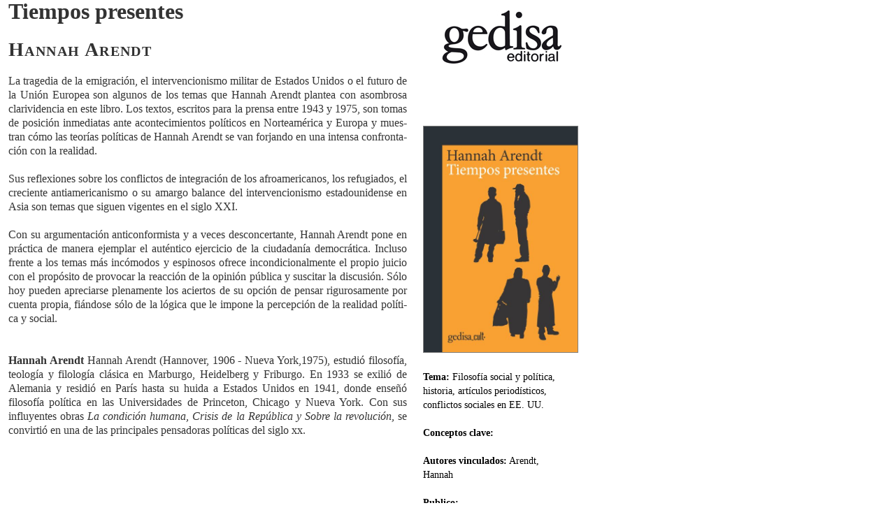

--- FILE ---
content_type: text/html; charset=utf-8
request_url: https://www.gedisa.com/gacetilla.aspx?cod=893010
body_size: 10755
content:


<!DOCTYPE html PUBLIC "-//W3C//DTD XHTML 1.0 Transitional//EN" "http://www.w3.org/TR/xhtml1/DTD/xhtml1-transitional.dtd">




<!-- <html xmlns="http://www.w3.org/1999/xhtml"> -->

<meta name="viewport" content="width=device-width, initial-scale=1.0">

    <link rel="stylesheet" href="css/w3.css" type="text/css" /> 
	<link rel="stylesheet" href="css/styles.css" type="text/css" /> 
    <link rel="stylesheet" href="https://cdnjs.cloudflare.com/ajax/libs/font-awesome/4.7.0/css/font-awesome.min.css"> <!-- iconos i -->
    <link rel="stylesheet" href="css/bootstrap.min.css" />
    <link rel="stylesheet" href="css/bootstrap-responsive.css" type="text/css" /> <!-- ojo desmonta el slider horizontal el ancho solo -->
    





<head>
<!--Hyphenation-->
<script src="js/Hyphenator.js" type="text/javascript"></script>
<script src="js/hyphen-es.js" type="text/javascript"></script>
<script type="text/javascript">
    Hyphenator.run();
</script>
<link href="gacetilla.css" rel="stylesheet" type="text/css" /><title>

</title><meta name="robots" content="noindex, nofollow" /></head>
<body>

<!--
 <div class="content" >
         <div class="container"> 
-->

    <form name="form1" method="post" action="./gacetilla.aspx?cod=893010" id="form1">
<div>
<input type="hidden" name="__VIEWSTATE" id="__VIEWSTATE" value="/[base64]" />
</div>

<div>

	<input type="hidden" name="__VIEWSTATEGENERATOR" id="__VIEWSTATEGENERATOR" value="49B10BC9" />
</div>

    <table cellspacing="0" border="0" id="FormView1" style="border-collapse:collapse;">
	<tr>
		<td colspan="2">
    
            <span id="FormView1_TituloLabel" class="titulo">Tiempos presentes</span>
            <span id="FormView1_SubtituloLabel" class="subtitulo"></span>
            <span id="FormView1_AutorLabel" class="autor">Hannah Arendt</span>
            <img id="FormView1_Image1" class="portada" src="portadas/893010.jpg" style="border-color:Gray;border-width:1px;border-style:Solid;width:220px;" />
            <img id="FormView1_Image3" class="logo" src="images/logoGacetilla.jpg" style="border-width:0px;" />
            
			
			<!--<div class="row-fluid">-->
			
			<!--<div class="span8">-->
			
            <div class="texto">
                <span class="hyphenate text" lang="es"><span id="FormView1_textowebLabel">La tragedia de la emigración, el intervencionismo militar de Estados Unidos o el futuro de la Unión Europea son algunos de los temas que Hannah Arendt plantea con asombrosa clarividencia en este libro. Los textos, escritos para la prensa entre 1943 y 1975, son tomas de posición inmediatas ante acontecimientos políticos en Norteamérica y Europa y muestran cómo las teorías políticas de Hannah Arendt se van forjando en una intensa confrontación con la realidad.<br> <br>
Sus reflexiones sobre los conflictos de integración de los afroamericanos, los refugiados, el creciente antiamericanismo o su amargo balance del intervencionismo estadounidense en Asia son temas que siguen vigentes en el siglo XXI.<br><br>
Con su argumentación anticonformista y a veces desconcertante, Hannah Arendt pone en práctica de manera ejemplar el auténtico ejercicio de la ciudadanía democrática. Incluso frente a los temas más incómodos y espinosos ofrece incondicionalmente el propio juicio con el propósito de provocar la reacción de la opinión pública y suscitar la discusión. Sólo hoy pueden apreciarse plenamente los aciertos de su opción de pensar rigurosamente por cuenta propia, fiándose sólo de la lógica que le impone la percepción de la realidad política y social.</span></span><br /><br /><br />
                
                
                
                <span class="hyphenate text" lang="es">
                  <span id="FormView1_Label12" class="autor2">Hannah Arendt</span> 
                  
                </span>
                
                <!-- bio -->

                <span id="FormView1_bioAutor">Hannah Arendt (Hannover, 1906 - Nueva York,1975), estudió filosofía, teología y filología clásica en Marburgo, Heidelberg y Friburgo. En 1933 se exilió de Alemania y residió en París hasta su huida a Estados Unidos en 1941, donde enseñó filosofía política en las Universidades de Princeton, Chicago y Nueva York. Con sus influyentes obras <i>La condición humana, Crisis de la República y Sobre la revolución,</i> se convirtió en una de las principales pensadoras políticas del siglo xx.</span>


            </div> <!-- final texto -->
            
			<!-- </div> -->
			<!--<div class="span4">-->
			
			
            <div class="info">
			
             <span id="FormView1_Label13" style="font-weight:bold;">Tema:</span>
             <span id="FormView1_Label15">Filosofía social y política, historia, artículos periodísticos, conflictos sociales en EE. UU.</span><br /><br />
             <span id="FormView1_Label16" style="font-weight:bold;">Conceptos clave:</span>
             <span id="FormView1_Label17"></span><br /><br />
             <span id="FormView1_Label18" style="font-weight:bold;">Autores vinculados:</span>
             <span id="FormView1_Label19">Arendt, Hannah </span><br /><br />
             <span id="FormView1_Label20" style="font-weight:bold;">Publico:</span>
             <span id="FormView1_Label21"></span><br /><br />
               <span id="FormView1_Label24" style="font-weight:bold;">IBIC:</span>
             <span id="FormView1_Label25">HPS</span>

            <div class="datos">
                
                <span id="FormView1_Label9" class="etiqueta">Gedisa Cult.</span><br />

                <span id="FormView1_Label2" class="etiqueta">Código</span>
                <span id="FormView1_CodigoLabel" class="dato">893010</span><br />

                <span id="FormView1_Label3" class="etiqueta">ISBN</span>
                <span id="FormView1_ISBNLabel" class="dato">9788417341787</span><br />
                
                <span id="FormView1_Label7" class="dato">15,3x22,5</span><br />
                
                <span id="FormView1_Label4" class="etiqueta">Pág.</span>
                <span id="FormView1_Label5" class="dato">224</span><br />

                <span id="FormView1_Label6" class="dato">Rústica con solapas</span><br />

                <span id="FormView1_Label1" class="etiqueta">P.V.P.</span>
                <span id="FormView1_Label8" class="dato">21,9000 €</span><br />

                 <span id="FormView1_Label22" class="etiqueta">Precio sin iva</span>
                <span id="FormView1_Label23" class="dato">21,06 €</span><br />

                <span id="FormView1_Label10" class="dato">Noviembre 2018</span><br />

                <img id="FormView1_Image2" src="Imagenes/codigos/893010.bmp" style="border-width:0px;" />
            </div><!-- final datos -->
            </div><!-- final info -->
			
			<!--</div>-->
			<!-- </row> -->
               
   </td>
	</tr>
</table>
   

    


     


   


    
    </form>
	
	<!--	</div>
	</div>
	-->
	
</body>
</html>


--- FILE ---
content_type: text/css
request_url: https://www.gedisa.com/gacetilla.css
body_size: 4591
content:
body
{
    /*font-family: Arial, Helvetica, sans-serif;*/

    font-family: Tahoma;
    
    font-size: 12px;
}

.logo
{
    position: absolute;
    left: 630px;
    top: 15px;
}

.titulo
{
    font-size: 32px;
    font-weight: bold;
    display: block;
    font-family: Georgia;
    width: 45%; /*580px*/
}

.subtitulo
{
    font-size: 30px;
    display: block;
    color: #808080;
    font-family: Georgia;
    font-style: italic;
    /*width: 45%;*/
	width: 570px;
}

.autor
{
    font-size: 28px;
    font-weight: bold;
    display: block;
    color: #333333;
    margin-top: 35px;
    font-family: Georgia;
    margin-bottom: 25px;
    font-variant: small-caps;
    letter-spacing: .05em;
	/*white-space: nowrap;*/
}

.texto
{
    /*position: absolute;*/
    width: 570px;
	/*width: 35%;*/
    font-family: Tahoma;
    font-size: 16px;
    top: 180px;
    text-align: justify;
    margin-top: 25px;
}
.autor2
{
    font-weight: bold;
}

.sinopsis
{
     
    
}

.biografia
{

}

.datos
{
    padding: 7px;
    border: 1px solid #996633;
    color: #281400;
    width: 200px;
    height: 200px; /*230*/
    font-size: 14px;
    font-family: 'Trebuchet MS';
    margin-top: 25px;
}
.datos .etiqueta
{
    font-weight: bold;
}
.portada
{
    border: 1px solid #808080;
    position: absolute;
    top: 180px;
    left: 605px;
	/*right: 50%;*/
}

.datos .dato
{ 
    

}
.cita
{
    padding: 6px;
    background-color: #664500;
    color: #FFFFFF;
}
.cita .fuenteCita
{
    font-style: italic;
}

.info
{
    position: absolute;
    top: 530px;
    left: 605px;
    width: 210px;
    color: #000000;
    font-size: 14px;
    font-family: 'Trebuchet MS';
}
#solicitud
{
    padding: 5px;
    background-color: #D7D5DB;
    border: 1px solid #C0C0C0;
    
    width: 700px;
    font-size: 10px;
    margin-left: 0px;
    margin-right: 0px;
    text-align: center;
}
#solicitud .tit
{
    margin: 2px 2px 5px 2px;
    padding: 2px;
    background-color: #72738D;
    color: #FFFFFF;
    font-size: 12px;
    font-weight: bold;
}
#solicitud .modulo
{
    font-size: 11px;
    color: #808080;
}


#solicitud .etiqueta
{
    font-size: 11px;
    color: #000000;
    float: left;
    margin-top: 3px;
}
#solicitud .campo
{
    font-size: 11px;
    color: #000000;
    float: left;

}
 
#solicitud .boton
{
    font-size: 11px;
    color: #000000;
    float: left;
}
#solicitud .grid
{
    font-size: 11px;
}  
.medio
{
    vertical-align: middle;
}

.promocion
{
    font-family: inherit ;
    width: 610px;
    margin-left: 32px;

    display: inline;
}

.promocion .libro
{
    /*margin: 10px 0px 5px 5px;*/
    /*padding: 15px;*/
    padding-left: 15px; padding-right: 15px; padding-top: 8px;
    border: 1px solid #D7D5DB;
    font-size: 12px;
    width: 310px;
    height: 200px;
    background-color: #F8F9F6 ; /*#F0EEF2;*/
    margin-left: 0px; /* 65*/
    margin-top: 10px;
    padding-bottom: 25px;
}

.promocion .titulo
{
    width: 300px;
    /*font-size: 14px;*/
    font-size: 1.45em;
    font-weight: normal;
    text-align: center;
    margin-left: 0px;
    margin-right: 0px;
    height: 30px;
    margin-bottom: 5px;
    /*font-family: Montserrat;*/
}

.portadaCampaña
{
    border: 1px solid #C0C0C0;
    float: left;
    width: 140px;
    margin-right: 30px;
    margin-left: 20px;


}
.autorCampaña
{
    
    font-size: 1.25em;
    color: goldenrod;
    font-weight: normal;
	/*white-space: nowrap;*/
}
.codigoBarrasCampaña
{
    
    float: left;
}
.promocionPrecio
{
    font-weight: bold;
}
.cabeceraCampaña
{
    width: 725px;
    height: 88px;
    margin-left: 32px;
    /*text-align: center;*/
    background-image: url('images/cabpromo.png');
    background-repeat: no-repeat;
    /*margin-top:10px;*/
}

.logoCampaña
{
    position: relative;
}
.tituloCampaña
{
    font-size: 18px;
    font-weight: normal;
    margin-top: 10px;
    text-align: right;
    color: #FFFFFF;
    margin-bottom: -10px;
    /*margin-top: 40px;*/
    /*font-family: Montserrat;*/
    font-family: Arial;
}
.subtituloCampaña
{
   font-size: 16px;
   font-weight: normal;
   margin-top: 10px;
   color: #D7D5DB;
   text-align: right;
   color: #D7D5DB;
   margin-bottom: 30px;
   /*font-family: Montserrat;*/
}
input
{
    border: 1px solid #C0C0C0;
}









--- FILE ---
content_type: application/javascript
request_url: https://www.gedisa.com/js/hyphen-es.js
body_size: 25256
content:
// For questions about the spanish hyphenation patterns
// ask Luis Pabon (lpabon at metagrama dot es)
Hyphenator.languages.es={
'leftmin' : 2,
'rightmin' : 2,
'shortestPattern' : 1,
'longestPattern' : 13,
'specialChars' : 'áéíóúñ',
'patterns' : "_a2 _an2a2 _an2á2 _an3aero _ana3li _aná3li _an2e2 _an2é2 _an3e2pigr _ane3xa _ane3xá _ane3xe _ane3xé _ane3xio _ane3xió _an3h _an2i2 _an2í2 _ani3dar _ani3ll _ani3m _ani3mad _ani3mád _aniña _ani3q _an3i2so _an3i2só _ani3vel _an2o2 _an2ó2 _ano5che _ano5din _ano5mal _anó5mal _ano5nad _ano5nim _anó3nim _ano5ta _ano3tá _ante2o3je _anti1a2 _anti1á2 _anti1e2 _anti1é2 _anti1h _anti1i2 _anti1í2 _anti1o2 _anti1ó2 _anti1u2 _anti1ú2 _an2u2 _an2ú2_ _anua3l _anua4lm _anu3bl _anu3da _anu3l _bi1anual _bi1aur _bien1and _bien1apa _bien1ave _bien1est _bien1int _bi1ox _bi1ó2x _bi1un _co2a2 _co2á2 _co2e2 _co2é2 _co2i2 _co2í2 _co3o4 _co2ó2 _co2u2 _co2ú2 _de2s2a2 _de2s2á2 _de2s2e2 _de2s2é2 _de2s2i2 _de2s2í2 _de3s4in3ter2e3sa _de3s4in3ter2e3sá _de3s4in3ter2e3se _de3s4in3ter2e3sé _de3s4in3ter2e3so _de3s4in3ter2e3só _de2s2o2 _de2s2ó2 _de2s2u2 _de2s2ú2 _dieci1o2 _en2a2 _en2á2 _en1aceit _en1aciy _en1aguach _en1aguaz _en1anch _en1apa _en1arb _en1art _en2artr _en2e2 _en2é2 _en1ej _en2i2 _en2í2 _en2o2 _en2ó2 _eno3jar _en2u2 _en2ú2 _enu3mera _enu3merá _enu3mere _he4mee _hepta1e _hu4mea _hu4meo _in2a2 _in2á2 _in3abarc _in3abord _in3acent _in3adapt _in3aguant _ina3movib _in3analiz _ina3nic _in3anim _iná3nim _in3apel _in3aplic _in3apreci _in3aprens _in3arrug _in3asist _in2e2 _in2é2 _iné3dit _in3efic _in3efici _in3eludi _ine3narr _in2i2 _in2í2 _ini3cia _ini3ciá _ini3cie _in2o2 _in2ó2 _ino3cua _ino3cula _ino3culá _ino3cule _ino3cuo _inte2r1a2 _inte2r1á2 _inte2r1e2 _inte2r1é2 _in3ter2e3sa _in3ter2e3sá _in3ter2e3se _in3ter2e3sé _in3ter2e3so _in3ter2e3só _inte2r1i2 _inte2r1í2 _inte2r1o2 _inte2r1ó2 _inte2r3r _in3te3r4rog _in3te3r4rump _in3te3r4rupc _in3te3r4rupt _inte2r1u2 _inte2r1ú2 _intra1o _intra1u _in2u2 _in2ú2 _inú3til _inu3tiliz _mal1acon _mal1acos _mala1e _mal1andant _mal1andanz _ma4l3e4du _mal1est _mal1int _pa4n1afri _pa4n1a4meri _pa4n1europ _pa4n1ópti _pos2t2a2 _pos2t2á2 _pos2t2e2 _pos2t2é2 _post3elec _pos3terg _pos3te3ri _pos2t2i2 _pos2t2í2 _pos3ti3go _pos3ti3la _post3impr _pos3tin _pos3tín _post3ind _pos3ti3ne _pos3ti3za _pos3ti3zo _pos2t2o2 _pos2t2ó2 _pos3tó3ni _post3ope _post3rev _pos2t2u2 _pos2t2ú2 _pos3tu3la _pos3tu3lá _pos3tu3le _pos3tu3lé _pos3tu3ra _pre2a2 _pre2á2 _pre2e2 _pre2é2 _pre2h2 _pre2i2 _pre2í2 _pre2o2 _pre2ó2 _pre2u2 _pre2ú2 _pro2a2 _pro2á2 _pro2e2 _pro2é2 _pro2h2 _pro2i2 _pro2í2 _pro2o2 _pro2ó2 _pro2u2 _pro2ú2 _re2a2 _re2á2 _re3abr _re3ábr _re3a2eg _re3afirm _re3afírm _re3a2grup _re3ajust _rea3júst _re3alim _rea3lism _rea3list _rea3liza _rea3lizá _rea3líza _re3anim _re3aním _re3aparec _re3a2q _re3a2z _re3e4 _re2é2 _re2i2 _re2í2 _re3i2m _re3inc _re3ing _re3ins _re3int _re2o2 _re2ó2 _re3o2b _re1oc _re1oj _re3orga _retro1a _re2u2 _re2ú2 _re3ubica _re3ubíca _reu3mati _reu3máti _re3unir _re3unír _re1unt _re3usar _re3usár _re3utiliz _re3utilíz _so3a4s _su2b2a2 _su2b2á2 _sub3aflue _sub3arr _su2b2e2 _su2b2é2 _sub3enten _sub3estim _sub3estím _su2b2i2 _su2b2í2 _su3b4ien _sub2i3ll _sub3ími _sub2i3mien _sub3índ _su2b2o2 _su2b2ó2 _sub3ofici _su4b3ray _su2b2u2 _su2b2ú2 _sub3urba _su2d1a2fr _su2d1a2me _su2d1est _sur1a2me _sur1est _sur1oes _tele1imp _tele1obj _tran2s1alp _tran2s1and _tran2s1atl _tran2s1oce _tran2s1ur _tra2s1a _tra2s1o _tra2s2oñ _tri1ó2x 4a3ba_ 4a3bais_ 4á3bamos_ 4a3ban_ 4a3bas_ acante2 4a3ción_ 4a3ciones_ acto1a2 acto1á2 acto1e2 acto1é2 acto1h acto1i2 acto1í2 acto1o2 acto1ó2 acto1u2 acto1ú2 4ad_ 4a3da_ 4a3das_ 4adlas_ 4adle_ 4adles_ 4adlo_ 4adlos_ 4adme_ 4ád3mela_ 4ád3melas_ 4ádmele_ 4ádmeles_ 4ádmelo_ 4ádmelos_ 4adnos_ 4ádnosla_ 4ádnoslas_ 4ádnosle_ 4ádnosles_ 4ádnoslo_ 4ádnoslos_ 4a3do_ 4a3dor_ 4a3dora_ 4a3doras_ 4a3dores_ 4a3dos_ 4ádsela_ 4ádselas_ 4ádsele_ 4ádseles_ 4ádselo_ 4ádselos_ 4adte_ 4ád3tela_ 4ád3telas_ 4ádtele_ 4ádteles_ 4ádtelo_ 4ádtelos_ aero1a2 aero1á2 aero1e2 aero1é2 aero1h aero1i2 aero1í2 aero1o2 aero1ó2 aero1u2 aero1ú2 afro1a2 afro1á2 afro1e2 afro1é2 afro1h afro1i2 afro1í2 afro1o2 afro1ó2 afro1u2 afro1ú2 4a4i3gan_ 4áis_ aí5so_ aí5sos_ 2al_ 2ales_ 4a3mos_ 4an_ ana3lí 4ando 4ándola_ 4ándolas_ 4ándole_ 4ándoles_ 4ándolo_ 4ándolos_ 4ándome_ 4ándomela_ 4ándomelas_ 4ándomele_ 4ándomeles_ 4ándomelo_ 4ándomelos_ 4ándonos_ 4ándoos_ 4ándose_ 4ándosela_ 4ándoselas_ 4ándosele_ 4ándoseles_ 4ándoselo_ 4ándoselos_ 4ándoseme_ 4ándosenos_ 4ándote_ 4ándotela_ 4ándotelas_ 4ándotele_ 4ándoteles_ 4ándotelo_ 4ándotelos_ 4ándoteme_ 4ándotenos_ anfi1a2 anfi1á2 anfi1e2 anfi1é2 anfi1h anfi1i2 anfi1í2 anfi1o2 anfi1ó2 anfi1u2 anfi1ú2 anglo1a2 anglo1á2 anglo1e2 anglo1é2 anglo1h anglo1i2 anglo1í2 anglo1o2 anglo1ó2 anglo1u2 anglo1ú2 ante1a2 ante1á2 ante1e2 ante1é2 ante1h ante1i2 ante1í2 ante1o2 ante1ó2 ante1u2 ante1ú2 4aos_ 4áosla_ 4áoslas_ 4áosle_ 4áosles_ 4áoslo_ 4áoslos_ 4ar_ 4a3ra_ 4a3rá_ 4a3rais_ 4á3ramos_ 4a3ran_ 4a3rán_ 4a3ras_ 4a3rás_ archi1a2 archi1á2 archi1e2 archi1é2 archi1h archi1i2 archi1í2 archi1o2 archi1ó2 archi1u2 archi1ú2 4a3re_ 4a3ré_ 4a3reis_ 4a3réis_ 4a3remos_ 4á3remos_ 4a3ren_ 4a3res_ 4a3rés_ 4a3ría_ 4a3ríais 4a3ríamos_ 4a3rían_ 4a3rías_ a3rio_ a3rios_ 4a3rís_ 4a4r3la_ 4a4r3las_ 4a4r3le_ 4a4r3les_ 4a4r3lo_ 4a4r3los_ 4a4rme_ 4á4r3mela_ 4á4r3melas_ 4á4rmele_ 4á4r3meles_ 4á4rmelo_ 4á4r3melos_ 4a4r3nos_ 4á4r3nosla_ 4á4r3noslas_ 4á4r3nosle_ 4á4r3nosles_ 4á4r3noslo_ 4á4r3noslos_ 4a3ron_ 4a3ros_ 4árosla_ 4ároslas_ 4árosle_ 4árosles_ 4ároslo_ 4ároslos_ 4a4r3se_ 4á4r3sela_ 4á4r3selas_ 4á4r3sele_ 4á4r3seles_ 4á4r3selo_ 4á4r3selos_ 4a4r3te_ 4á4r3tela_ 4á4r3telas_ 4á4r3tele_ 4á4r3teles_ 4á4r3telo_ 4á4r3telos_ 4as_ 4ás_ 4a3se_ 4a3seis_ 4á3semos_ 4a3sen_ 4a3ses_ 4aste_ 4asteis_ 4astes_ asu3b2 4ates_ auto1a2 auto1á2 auto1e2 auto1é2 auto1h auto1i2 auto1í2 auto1o2 auto1ó2 auto1u2 auto1ú2 1b 2bb 2bc 2b3c2n 2b3c2t 2b3c2z 2bd 2bf 2b3f2t 2bg 2b3g2n 2b1h biblio1a2 biblio1á2 biblio1e2 biblio1é2 biblio1h biblio1i2 biblio1í2 biblio1o2 biblio1ó2 biblio1u2 biblio1ú2 bien2 b4ien3das_ b4ien3do_ bien3h bien3m bien3q bien3t bien3v bio1a2 bio1á2 bio1e2 bio1é2 bio1h bio1i2 bio1í2 bio1o2 bio1ó2 bio1u2 bio1ú2 bi1u2ní 2bj 2bk b2l 2bl_ 2bm 2b3m2n 2bn 2bp 2b3p2n 2b3p2s 2b3p2t 2bq b2r 2br_ 2bs 2bt 2b3t2s 2b3t2z 2bv 2bw 2bx 2by 2bz 1c 4caca4 4caga4 4cagas_ 4cago4 cardio1a2 cardio1á2 cardio1e2 cardio1é2 cardio1h cardio1i2 cardio1í2 cardio1o2 cardio1ó2 cardio1u2 cardio1ú2 2cb 2cc 2c3c2n 2c3c2t 2c3c2z 2cd cefalo1a2 cefalo1á2 cefalo1e2 cefalo1é2 cefalo1h cefalo1i2 cefalo1í2 cefalo1o2 cefalo1ó2 cefalo1u2 cefalo1ú2 centi1a2 centi1á2 centi5área centi1e2 centi1é2 centi1h centi1i2 centi1í2 centi1o2 centi1ó2 centi1u2 centi1ú2 2cf 2c3f2t 2cg 2c3g2n c4h 2ch_ ciclo1a2 ciclo1á2 ciclo1e2 ciclo1é2 ciclo1h ciclo1i2 ciclo1í2 ciclo1o2 ciclo1ó2 ciclo1u2 ciclo1ú2 cito1a2 cito1á2 cito1e2 cito1é2 cito1h cito1i2 cito1í2 cito1o2 cito1ó2 cito1u2 cito1ú2 2cj c2k c2l 2cl_ 2cm 2c3m2n 2cn 4cn_ 3c2neor cnico1a2 cnico1á2 cnico1e2 cnico1é2 cnico1h cnico1i2 cnico1í2 cnico1o2 cnico1ó2 cnico1u2 cnico1ú2 co4acci co4acti co4adju co4a3dun co4adyu co3agen co4a3gul co4á3gul co4a3lic co4aptac co4art co4árt co4e3fic co4erc co4erz co4e3tá co3exis co4imbr co4inci co4i3to con1imbr co3n4imbri contra1a2 contra1á2 contra1e2 contra1é2 contra1h contra1i2 contra1í2 contra1o2 contra1ó2 contra1u2 contra1ú2 con1urb co4o3per co4o3pér co4opt co4ord 2cp 2c3p2n 2c3p2s 2c3p2t 2cq c2r 2cr_ cripto1a2 cripto1á2 cripto1e2 cripto1é2 cripto1h cripto1i2 cripto1í2 cripto1o2 cripto1ó2 cripto1u2 cripto1ú2 crono1a2 crono1á2 crono1e2 crono1é2 crono1h crono1i2 crono1í2 crono1o2 crono1ó2 crono1u2 crono1ú2 2cs 2ct 4ct_ 2c3t2s 2c3t2z 4culo4 2cv 2cw 2cx 2cy 2cz 4cz_ 1d 2db 2dc 2d3c2n 2d3c2t 2d3c2z 2dd deca1a2 deca1á2 deca1e2 deca1é2 deca1h deca1i2 deca1í2 deca2i3mient deca1o2 deca1ó2 deca1u2 deca1ú2 decimo1 de4s3abast de4s3aboll de4s3aboto de4s3abr desa3brid de4s3abroch de4s3aceit de4s3aceler desa3cert desa3ciert de4s3acobar de4s3acomod de4s3acomp de4s3acons de4s3acopl de4s3acorr de4s3acostum de4s3acot desa3craliz de4s3acredit de4s3activ de4s3acuart de4s3aderez de4s3adeud de4s3adorar de4s3adormec de4s3adorn de4s3advert de4s3aferr desa3fi desa3fí de4s3afic de4s3afil de4s3afin de4s3afor desa3garr de4s3agraci de4s3agrad de4s3agravi de4s3agreg de4s3agrup de4s3agu desa3gü desa3guisado de4s3aherr de4s3ahij de4s3ajust de4s3alagar de4s3alent de4s3alfom de4s3alfor de4s3alien desa3lin de4s3aline de4s3aliñ desa3liv de4s3alm de4s3almid desa3loj de4s3alquil de4s3alter de4s3alumbr desa3marr desa3mobl de4s3amold de4s3amort de4s3amuebl de4s3and de4s3angel de4s3anid de4s3anim de4s3aním de4s3anud desa3pacib de4s3apadr desa3pañ de4s3apare desa3parec desa3paric desa3peg desa3percib de4s3aplic de4s3apolill de4s3apoy de4s3aprend desa3prensi de4s3apret de4s3apriet de4s3aprob de4s3apropi de4s3aprovech de4s3arbol de4s3aren de4s3arm des4arme de4s3arraig de4s3arregl de4s3arrend de4s3arrim desa3rroll de4s3arrop de4s3arrug de4s3articul de4s3asent de4s3asist de4s3asn desa3soseg desa3sosieg de4s3atenc de4s3atend de4s3atent de4s3atiend desa3tin de4s3atorn de4s3atranc de4s3autor de4s3avis desa3yun desa3zon desa3zón de4s3embal de4s3embál de4s3embar de4s3embár de4s3embarg de4s3embols de4s3emborr de4s3embosc de4s3embot de4s3embrag de4s3embrág de4s3embrave de4s3embráve de4s3embroll de4s3embróll de4s3embruj de4s3embrúj de3semej de4s3empac de4s3empañ de4s3empáñ de4s3empaquet de4s3empaquét de4s3emparej de4s3emparéj de4s3emparent de4s3empat de4s3empé de4s3empedr de4s3empeg de4s3empeor de4s3emperez de4s3empern de4s3emple de4s3empolv de4s3empotr de4s3empoz de4s3enam de4s3encab de4s3encad de4s3encaj de4s3encáj de4s3encall de4s3encáll de4s3encam de3sencant de4s3encap de4s3encar de4s3encár de4s3ench de4s3encl de4s3enco de4s3encr de4s3encu de4s3end de3senfad de3senfád de4s3enfi de4s3enfo de4s3enfó de3senfren de4s3enfund de4s3enfur de4s3enganch de3sengañ de3sengáñ de4s3engar de4s3engas de4s3engom de4s3engoz de4s3engra de4s3enhebr de4s3enj de4s3enlad de4s3enlaz de4s3enlo de4s3enm de4s3enr de4s3ens de4s3enta de3sentend de4s3enter de3sentien de3sentién de4s3entier de4s3entiér de4s3ento de4s3entr de4s3entu de4s3envain de3senvolvim de3seo de4s3eq de3s4erci de3s4ert de3s4ért de4s3espa de3sesper de3sesperac de4s3esperanz de4s3estabil de4s3estim de3sider de3sidia de3sidio de3siert de3sign de3sigual de3silusi de4s3imagin de4s3iman de4s3impon de4s3impres de4s3impresX de4s3incent de4s3inclin de4s3incorp de4s3incrust de3sinenc de3sinfec de4s3infl de4s3inflam de4s3inform de4s3inhib de4s3insect de4s3instal de3s4integr de3s4inter de4s3intox de4s3inver de3sisten de4s3obedec de4s3oblig de4s3obstr de3socup de4s3odor de3solac de3solad de3soll de3sonce de4s3orde de4s3órde de4s3orej de3s4oseg de4s3ova de4s3ovi de4s3oxi de4s3oye de4s3oyé de4s3ub4ic de3s4ubstan de3su3dan de3su3dar de3su3das de3suell de4s3unier de4s3unim de4s3unir de3s4ustan 2df 2d3f2t 2dg 2d3g2n 2d1h 2dj 2dk 2dl 2dm 2d3m2n 2dn dodeca1a2 dodeca1á2 dodeca1e2 dodeca1é2 dodeca1h dodeca1i2 dodeca1í2 dodeca1o2 dodeca1ó2 dodeca1u2 dodeca1ú2 2dp 2d3p2n 2d3p2s 2d3p2t 2dq d2r 2dr_ 2ds 2dt 2d3t2s 2d3t2z 2dv 2dw 2dx 2dy 2dz 4e_ 4é_ ea3cia_ ea3cias_ ea3cio_ ea3cios_ 4eadla_ e4a3miento ecano1a2 ecano1á2 ecano1e2 ecano1é2 ecano1h ecano1i2 ecano1í2 ecano1o2 ecano1ó2 ecano1u2 ecano1ú2 eco1a2 eco1á2 eco1e2 eco1é2 eco1h eco1i2 eco1í2 eco1o2 eco1ó2 eco1u2 eco1ú2 ectro1a2 ectro1á2 ectro1e2 ectro1é2 ectro1h ectro1i2 ectro1í2 ectro1o2 ectro1ó2 ectro1u2 ectro1ú2 4ed_ 4edlas_ 4edle_ 4edles_ 4edlo_ 4edlos_ 4edme_ 4éd3mela_ 4éd3melas_ 4édmele_ 4édmeles_ 4édmelo_ 4édmelos_ 4ednos_ 4édnosla_ 4édnoslas_ 4édnosle_ 4édnosles_ 4édnoslo_ 4édnoslos_ 4é3drica_ 4é3dricas_ 4é3drico_ 4é3dricos_ 4e3dro_ 4e3dros_ 4édsela_ 4édselas_ 4édsele_ 4édseles_ 4édselo_ 4édselos_ 4edte_ 4éd3tela_ 4éd3telas_ 4édtele_ 4édteles_ 4édtelo_ 4édtelos_ 4eedla_ 4éis_ 4emboca emi2o2 4e3mos_ 4en_ endo1a2 endo1á2 endo1e2 endo1é2 endo1h endo1i2 endo1í2 endo1o2 endo1ó2 endo1u2 endo1ú2 ento1a2 ento1á2 ento1e2 ento1é2 ento1h ento1i2 ento1í2 ento1o2 ento1ó2 ento1u2 ento1ú2 entre1a2 entre1á2 entre1e2 entre1é2 entre1h entre1i2 entre1í2 entre1o2 entre1ó2 entre1u2 entre1ú2 4eos_ 4éosla_ 4éoslas_ 4éosle_ 4éosles_ 4éoslo_ 4éoslos_ 4er_ 4e3rá_ e5r4a3ba_ e5r4a3bais_ e5r4á3bamos_ e5r4a3ban_ e5r4a3bas_ 4e3ra3ble_ 4e3ra3blemente_ 4e3ra3bles_ e5r4ad_ e5r4a3da_ e5r4a3das_ e5r4a3do_ e5r4a3dor_ e5r4a3dora_ e5r4a3doras_ e5r4a3dores_ e5r4a3dos_ e5r4áis_ e5r4a3mos_ e5r4an_ 4e3rán_ e5r4a3ra_ e5r4a3rá_ e5r4a3rais_ e5r4á3ramos_ e5r4a3ran_ e5r4a3rán_ e5r4a3ras_ e5r4a3rás_ e5r4a3re_ e5r4a3ré_ e5r4a3reis_ e5r4a3réis_ e5r4a3remos_ e5r4á3remos_ e5r4a3ren_ e5r4a3res_ e5r4a3rés_ e5r4a3ría_ e5r4a3ríais e5r4a3ríamos_ e5r4a3rían_ e5r4a3rías_ e5r4a3rís_ e5r4a3ron_ e5r4as_ 4e3rás_ e5r4a3se_ e5r4a3seis_ e5r4á3semos_ e5r4a3sen_ e5r4a3ses_ e5r4aste_ e5r4asteis_ e5r4astes_ e5r4ates_ 4e3ré_ 4e3réis_ 4e3re3mos_ 4e3rés_ 4e3ría_ 4e3ríais_ 4e3ríamos_ 4e3rían_ 4e3rías_ 4e3rior_ 4e3riora_ 4e3rioras_ 4e3riores_ 4e3rioridad_ 4e3rioridades_ 4e3riormente_ 4e3rís_ 4erla_ 4erlas_ 4erle_ 4erles_ 4erlo_ 4erlos_ 4erme_ 4ér3mela_ 4ér3melas_ 4érmele_ 4érmeles_ 4érmelo_ 4érmelos_ 4ernos_ 4érnosla_ 4érnoslas_ 4érnosle_ 4érnosles_ 4érnoslo_ 4érnoslos_ 4e3ros_ 4é3rosla_ 4é3roslas_ 4é3rosle_ 4é3rosles_ 4é3roslo_ 4é3roslos_ 4erse_ 4érsela_ 4érselas_ 4érsele_ 4érseles_ 4érselo_ 4érselos_ 4erte_ 4ér3tela_ 4ér3telas_ 4értele_ 4érteles_ 4értelo_ 4értelos_ 4és 4es_ euco1a2 euco1á2 euco1e2 euco1é2 euco1h euco1i2 euco1í2 euco1o2 euco1ó2 euco1u2 euco1ú2 euro1a2 euro1á2 euro1e2 euro1é2 euro1h euro1i2 euro1í2 euro1o2 euro1ó2 euro1u2 euro1ú2 expoli4 extra1a2 extra1á2 extra1e2 extra1é2 extra1h extra1i2 extra1í2 extra1o2 extra1ó2 extra1u2 extra1ú2 1f familia3ri 2fb 2fc 2fd 2ff 2fg 2f1h 2fj 2fk f2l 2fl_ 2fm 2fn fono1a2 fono1á2 fono1e2 fono1é2 fono1h fono1i2 fono1í2 fono1o2 fono1ó2 fono1u2 fono1ú2 foto1a2 foto1á2 foto1e2 foto1é2 foto1h foto1i2 foto1í2 foto1o2 foto1ó2 foto1u2 foto1ú2 2fp 2fq f2r 2fr_ 2fs 2ft 4ft_ 2fv 2fw 2fx 2fy 2fz 1g gastro1a2 gastro1á2 gastro1e2 gastro1é2 gastro1h gastro1i2 gastro1í2 gastro1o2 gastro1ó2 gastro1u2 gastro1ú2 2gb 2gc 2gd geo1a2 geo1á2 geo1e2 geo1é2 geo1h geo1i2 geo1í2 geo1o2 geo1ó2 geo1u2 geo1ú2 2gf 2gg 2g2h 2gj 2gk g2l 2gl_ gluco1a2 gluco1á2 gluco1e2 gluco1é2 gluco1h gluco1i2 gluco1í2 gluco1o2 gluco1ó2 gluco1u2 gluco1ú2 2gm 2gn 4gn_ 2gp 2gq g2r 2gr_ 2gs 2gt 2gv 2gw 2gx 2gy 2gz 2hb 2hc 2hd hecto1a2 hecto1á2 hecto1e2 hecto1é2 hecto1h hecto1i2 hecto1í2 hecto1o2 hecto1ó2 hecto1u2 hecto1ú2 helio1a2 helio1á2 helio1e2 helio1é2 helio1h helio1i2 helio1í2 helio1o2 helio1ó2 helio1u2 helio1ú2 hemato1a2 hemato1á2 hemato1e2 hemato1é2 hemato1h hemato1i2 hemato1í2 hemato1o2 hemato1ó2 hemato1u2 hemato1ú2 hemi1a2 hemi1á2 hemi1e2 hemi1é2 hemi1h hemi1i2 hemi1í2 hemi1o2 hemi1ó2 hemi1u2 hemi1ú2 hemo1a2 hemo1á2 hemo1e2 hemo1é2 hemo1h hemo1i2 hemo1í2 hemo1o2 hemo1ó2 hemo1u2 hemo1ú2 hexa1a2 hexa1á2 hexa1e2 hexa1é2 hexa1h hexa1i2 hexa1í2 hexa1o2 hexa1ó2 hexa1u2 hexa1ú2 2hf 2hg 2h1h hidro1a2 hidro1á2 hidro1e2 hidro1é2 hidro1h hidro1i2 hidro1í2 hidro1o2 hidro1ó2 hidro1u2 hidro1ú2 hipe2r1a2 hipe2r1á2 hipe2r1e2 hipe2r1é2 hipe2r1i2 hipe2r1í2 hipe2r1o2 hipe2r1ó2 hipe2r3r hipe2r1u2 hipe2r1ú2 histo1a2 histo1á2 histo1e2 histo1é2 histo1h histo1i2 histo1í2 histo1o2 histo1ó2 histo1u2 histo1ú2 2hj 2hk 2hl 2hm 2hn homo1a2 homo1á2 homo1e2 homo1é2 homo1h homo1i2 homo1í2 homo1o2 homo1ó2 homo1u2 homo1ú2 2hp 2hq 2hr 2hs 2ht 2hv 2hw 2hx 2hy 2hz 4í_ i2a_ 4ía_ 4íais_ 4ía3mos_ 4ían_ ia5res_ i2as_ 4ías_ 2i3ca_ 2i3cas_ 2i3co_ icono1a2 icono1á2 icono1e2 icono1é2 icono1h icono1i2 icono1í2 icono1o2 icono1ó2 icono1u2 icono1ú2 2i3cos_ 4í3da_ 4i2dal_ 4i2dales_ 4í3das_ 4i3deo_ 4i3deos_ 4í3do_ 4í3dos_ 4i4er_ 4i3ga_ 4i3gáis_ 4i3gá3monos_ 4i3gá3monosla_ 4i3gá3monoslas_ 4i3gá3monosle_ 4i3gá3monosles_ 4i3gá3monoslo_ 4i3gá3monoslos_ 4i3gá3moos_ 4i3gá3moosla_ 4i3gá3mooslas_ 4i3gá3moosle_ 4i3gá3moosles_ 4i3gá3mooslo_ 4i3gá3mooslos_ 4i3gamos_ 4i3gá3mosela_ 4i3gá3moselas_ 4i3gá3mosele_ 4i3gá3moseles_ 4i3gá3moselo_ 4i3gá3moselos_ 4i3gá3mosla_ 4i3gá3moslas_ 4i3gá3mosle_ 4i3gá3mosles_ 4i3gá3moslo_ 4i3gá3moslos_ 4i3gá3mosme_ 4i3gá3mos3mela_ 4i3gá3mos3melas_ 4i3gá3mosmele_ 4i3gá3mosmeles_ 4i3gá3mosmelo_ 4i3gá3mosmelos_ 4i3gá3moste_ 4i3gá3mos3tela_ 4i3gá3mos3telas_ 4i3gá3mostele_ 4i3gá3mosteles_ 4i3gá3mostelo_ 4i3gá3mostelos_ 4i3gas_ 4i3gás_ 4i3go_ 4í3mos_ infra1a2 infra1á2 infra1e2 infra1é2 infra1h infra1i2 infra1í2 infra1o2 infra1ó2 infra1u2 infra1ú2 inter4és inter4esar inter4in inter4ino inter4ior intra1a2 intra1á2 intra1e2 intra1é2 intra1h intra1i2 intra1í2 intra1o2 intra1ó2 intra1u2 intra1ú2 i2o_ i2os_ 4ísmo_ 4ísmos_ iso1a2 iso1á2 iso1e2 iso1é2 iso1h iso1i2 iso1í2 iso1o2 iso1ó2 iso1u2 iso1ú2 4ísta_ 4ístas_ 4í4s3te_ 4ís3teis_ 4í4s3tes_ 4ística_ 4ísticas_ 4ístico_ 4ísticos_ 4í3tes_ 1j 2jb 2jc 2jd 2jf 2jg 2j1h 2jj 2jk 2jl 2jm 2jn 2jp 2jq 2jr 2js 2jt 2jv 2jw 2jx 2jy 2jz 1k 2kb 2kc 2kd 2kf 2kg 2k2h kilo1a2 kilo1á2 kilo1e2 kilo1é2 kilo1h kilo1i2 kilo1í2 kilo1o2 kilo1ó2 kilo1u2 kilo1ú2 2kj 2kk k2l 2kl_ 2km 2kn 2kp 2kq k2r 2kr_ 2ks 2kt 2kv 2kw 2kx 2ky 2kz 1l 2lb 2lc 2l3c2n 2l3c2t 2l3c2z 2ld 2lf 2l3f2t 2lg 2l3g2n 2l1h li5área 2lj 2lk l4l 2ll_ 2lm 2l3m2n 2ln 2lp 2l3p2n 2l3p2s 2l3p2t 2lq 2lr 2ls 2lt 2l3t2s 2l3t2z 2lv 2lw 2lx 2ly 2lz 1m macro1a2 macro1á2 macro1e2 macro1é2 macro1h macro1i2 macro1í2 macro1o2 macro1ó2 macro1u2 macro1ú2 mal2 mal3b mal3c mal3d mal3f mal3g ma4l3h mal3m mal3p mal3q mal3s mal3t mal3v mante4a maxi1a2 maxi1á2 maxi1e2 maxi1é2 maxi1h maxi1i2 maxi1í2 maxi1o2 maxi1ó2 maxi1u2 maxi1ú2 2mb 2mc 2m3c2n 2m3c2t 2m3c2z 2md 4meable_ 4meables_ mega1a2 mega1á2 mega1e2 mega1é2 mega1h mega1i2 mega1í2 megalo1a2 megalo1á2 megalo1e2 megalo1é2 megalo1h megalo1i2 megalo1í2 megalo1o2 megalo1ó2 megalo1u2 megalo1ú2 mega1o2 mega1ó2 mega1u2 mega1ú2 melano1a2 melano1á2 melano1e2 melano1é2 melano1h melano1i2 melano1í2 melano1o2 melano1ó2 melano1u2 melano1ú2 3mente_ 4meo_ 2mf 2m3f2t 2mg 2m3g2n 2m1h micro1a2 micro1á2 micro1e2 micro1é2 micro1h micro1i2 micro1í2 micro1o2 micro1ó2 micro1u2 micro1ú2 mili1a2 mili1á2 mili4ar mili4ario mili1e2 mili1é2 mili1h mili1i2 mili1í2 mili1o2 mili1ó2 mili1u2 mili1ú2 mini1a2 mini1á2 mini4a5tur mini1e2 mini1é2 mini1h mini1i2 mini1í2 mini1o2 mini1ó2 mini1u2 mini1ú2 miria1a2 miria1á2 miria1e2 miria1é2 miria1h miria1i2 miria1í2 miria1o2 miria1ó2 miria1u2 miria1ú2 2mj 2mk 2ml 2mm 2m3m2n 2mn 4mn_ mono1a2 mono1á2 mono1e2 mono1é2 mono1h mono1i2 mono1í2 mono1o2 mono1ó2 mono1u2 mono1ú2 2mp 2m3p2n 2m3p2s 2m3p2t 2mq 2mr 2ms 2mt 2m3t2s 2m3t2z multi1a2 multi1á2 multi1e2 multi1é2 multi1h multi1i2 multi1í2 multi1o2 multi1ó2 multi1u2 multi1ú2 2mv 2mw 2mx 2my 2mz 1n namo1a2 namo1á2 namo1e2 namo1é2 namo1h namo1i2 namo1í2 namo1o2 namo1ó2 namo1u2 namo1ú2 2nb 2nc 2n3c2n 2n3c2t 2n3c2z 2nd necro1a2 necro1á2 necro1e2 necro1é2 necro1h necro1i2 necro1í2 necro1o2 necro1ó2 necro1u2 necro1ú2 neo1a2 neo1á2 neo1e2 neo1é2 neo1h neo1i2 neo1í2 neo1o2 neo1ó2 neo1u2 neo1ú2 neto1a2 neto1á2 neto1e2 neto1é2 neto1h neto1i2 neto1í2 neto1o2 neto1ó2 neto1u2 neto1ú2 2nf 2n3f2t 2ng 2n3g2n 2n1h 2nj 2nk 2nl 2nm 2n3m2n 2nn 2no_ norte1a2 norte1á2 norte1e2 norte1é2 norte1h norte1i2 norte1í2 norte1o2 norte1ó2 norte1u2 norte1ú2 2np 2n3p2n 2n3p2s 2n3p2t 2nq 2nr 2ns 2nt 2n3t2s 2n3t2z 2nv 2nw 2nx 2ny 2nz 1ñ 2o_ octa1a2 octa1á2 octa1e2 octa1é2 octa1h octa1i2 octa1í2 octa1o2 octa1ó2 octa1u2 octa1ú2 octo1a2 octo1á2 octo1e2 octo1é2 octo1h octo1i2 octo1í2 octo1o2 octo1ó2 octo1u2 octo1ú2 4o2ica_ 4o2icas_ 4o2ico_ 4o2icos_ o4i3dal_ o4i3dales_ 4o2i3de_ o4i3dea_ o4i3deas_ 4o2i3des_ oligo1a2 oligo1á2 oligo1e2 oligo1é2 oligo1h oligo1i2 oligo1í2 oligo1o2 oligo1ó2 oligo1u2 oligo1ú2 4ó3loga_ 4ó3logas_ 4o3logía_ 4o3logías_ 4o3lógica_ 4o3lógicamente_ 4o3lógicas_ 4o3lógico_ 4o3lógicos_ 4ó3logo_ 4ó3logos_ omni1a2 omni1á2 omni1e2 omni1é2 omni1h omni1i2 omni1í2 omni1o2 omni1ó2 omni1u2 omni1ú2 4ón_ 4ones_ o2os_ 2os_ 2o3sa_ 2o3samente_ 2o3sas_ 2o3so_ 2o3sos_ 4ósteo_ 4ósteos_ 2ótic 1p paleo1a2 paleo1á2 paleo1e2 paleo1é2 paleo1h paleo1i2 paleo1í2 paleo1o2 paleo1ó2 paleo1u2 paleo1ú2 para1a2 para1á2 para1e2 para1é2 para1h para1i2 para1í2 para2is_ para4íso para1o2 para1ó2 para1u2 para1ú2 para4ulata 2pb 2pc 4pc_ 2pd 4pedo4 penta1a2 penta1á2 penta1e2 penta1é2 penta1h penta1i2 penta1í2 penta1o2 penta1ó2 penta1u2 penta1ú2 pe5r4ante pe3r4e3mia perpon5d6r 2pf 2pg 2p1h piezo1a2 piezo1á2 piezo1e2 piezo1é2 piezo1h piezo1i2 piezo1í2 piezo1o2 piezo1ó2 piezo1u2 piezo1ú2 2pj 2pk p2l 2pl_ plan4c5t pluri1a2 pluri1á2 pluri1e2 pluri1é2 pluri1h pluri1i2 pluri1í2 pluri1o2 pluri1ó2 pluri1u2 pluri1ú2 2pm 2pn 4pn_ poi3de_ poi3des_ poli1a2 poli1á2 poli4andr poli4antea poli4arq poli4árq poli1e2 poli1é2 poli4éste poli1h poli1i2 poli1í2 poli1o2 poli1ó2 poli4o5mie poli1u2 poli1ú2 poli4u3r pos3ta_ pos3tas_ 2pp 2pq p2r 2pr_ pre3elig pre3elij pre3emin pre3exis preo3cup preo2cúp pre3olí pre3opin proto1a2 proto1á2 proto1e2 proto1é2 proto1h proto1i2 proto1í2 proto1o2 proto1ó2 proto1u2 proto1ú2 2ps 3p2sic 3p2siq 2pt 4pt_ 4puta4 4puto4 2pv 2pw 2px 2py 2pz 1q 2qb 2qc 2qd 2qf 2qg 2q1h 2qj 2qk 2ql 2qm 2qn 2qp 2qq 2qr 2qs 2qt 2qv 2qw 2qx 2qy 2qz 1r radio1a2 radio1á2 radio1e2 radio1é2 radio1h radio1i2 radio1í2 radio1o2 radio1ó2 radio1u2 radio1ú2 ranco1a2 ranco1á2 ranco1e2 ranco1é2 ranco1h ranco1i2 ranco1í2 ranco1o2 ranco1ó2 ranco1u2 ranco1ú2 2rb 2rc 2r3c2n 2r3c2t 2r3c2z 2rd retro1a2 retro1á2 retro1e2 retro1é2 retro1h retro1i2 retro1í2 retro1o2 retro1ó2 retro1u2 retro1ú2 2rf 2r3f2t 2rg 2r3g2n 2r1h 2rj 2rk 2rl 2rm rmano1a2 rmano1á2 rmano1e2 rmano1é2 rmano1h rmano1i2 rmano1í2 rmano1o2 rmano1ó2 rmano1u2 rmano1ú2 2r3m2n 2rn romo1a2 romo1á2 romo1e2 romo1é2 romo1h romo1i2 romo1í2 romo1o2 romo1ó2 romo1u2 romo1ú2 2rp 2r3p2n 2r3p2s 2r3p2t 2rq r2r 2rr_ 2rs 2rt 2r3t2s 2r3t2z 2rv 2rw 2rx 2ry 2rz 1s 3sa_ san4c5t 3sas_ 2sb 2sc 2s3c2n 2s3c2t 2s3c2z 2sd semi1a2 semi1á2 semi1e2 semi1é2 semi1h semi1i2 semi1í2 semi1o2 semi1ó2 semi1u2 semi1ú2 seudo1a2 seudo1á2 seudo1e2 seudo1é2 seudo1h seudo1i2 seudo1í2 seudo1o2 seudo1ó2 seudo1u2 seudo1ú2 2sf 2s3f2t 2sg 2s3g2n 2s1h 2sj 2sk 2sl 2sm 2s3m2n 2sn sobre1a2 sobre1á2 sobre1e2 sobre1é2 sobre1h sobre1i2 sobre1í2 sobre1o2 sobre1ó2 sobre1u2 sobre1ú2 socio1a2 socio1á2 socio1e2 socio1é2 socio1h socio1i2 socio1í2 socio1o2 socio1ó2 socio1u2 socio1ú2 2sp 2s3p2n 2s3p2s 2s3p2t 2sq 2sr 2ss 2st s3tal_ s3ta3les_ s3te_ s3tes_ s3ti3lla_ s3ti3llas_ s3ti3llón_ s3ti3llones_ s3tor_ s3tora_ s3toras_ s3tores_ 2s3t2s 2s3t2z su4d3oes sup6ra supe2r1a2 supe2r1á2 super4able super4ación supe4r4a3r supe4r4á3r supe3r4á3vit_ supe3r4á3vits_ supe2r1e2 supe2r1é2 supe2r1i2 supe2r1í2 super4ior supe2r1o2 supe2r1ó2 supe2r3r supe2r1u2 supe2r1ú2 supra1a2 supra1á2 supra1e2 supra1é2 supra1h supra1i2 supra1í2 supra1o2 supra1ó2 supra1u2 supra1ú2 2sv 2sw 2sx 2sy 2sz 1t talmo1a2 talmo1á2 talmo1e2 talmo1é2 talmo1h talmo1i2 talmo1í2 talmo1o2 talmo1ó2 talmo1u2 talmo1ú2 2tb 2tc 2t3c2n 2t3c2t 2t3c2z 2td tele1a2 tele1á2 tele1e2 tele1é2 tele1h tele1i2 tele1í2 tele1o2 tele1ó2 tele1u2 tele1ú2 t4eo3nes_ 3te3ri3n 4te4r5i4nsu termo1a2 termo1á2 termo1e2 termo1é2 termo1h termo1i2 termo1í2 termo1o2 termo1ó2 termo1u2 termo1ú2 4teta_ 4tetas_ tetra1a2 tetra1á2 tetra1e2 tetra1é2 tetra1h tetra1i2 tetra1í2 tetra1o2 tetra1ó2 tetra1u2 tetra1ú2 2tf 2t3f2t 2tg 2t3g2n 2t1h ti2o3co ti2o3qu 2tj 2tk 2t2l 2tm 2t3m2n 2tn topo1a2 topo1á2 topo1e2 topo1é2 topo1h topo1i2 topo1í2 topo1o2 topo1ó2 topo1u2 topo1ú2 2tp 2t3p2n 2t3p2s 2t3p2t 2tq t2r 2tr_ tran4sacc trans4ar trans4eúnte trans4iber trans4ición trans4ido trans4igen trans4igir trans4istor trans4it trans4itab trans4itorio trans4ubsta tropo1a2 tropo1á2 tropo1e2 tropo1é2 tropo1h tropo1i2 tropo1í2 tropo1o2 tropo1ó2 tropo1u2 tropo1ú2 2ts 4ts_ 2tt 2t3t2s 2t3t2z 2tv 2tw t2x 2ty 2tz 4tz_ ultra1a2 ultra1á2 ultra1e2 ultra1é2 ultra1h ultra1i2 ultra1í2 ultra4ísmo ultra1o2 ultra1ó2 ultra1u2 ultra1ú2 u4teri 1v 2vb 2vc 2vd 2vf 2vg 2v1h 2vj 2vk v2l 2vl_ 2vm 2vn 2vp 2vq v2r 2vr_ 2vs 2vt 2vv 2vw 2vx 2vy 2vz 1w wa3s4h 2wb 2wc 2wd 2wf 2wg 2w1h 2wj 2wk w2l 2wl_ 2wm 2wn 2wp 2wq w2r 2wr_ 2ws 2wt 2wv 2ww 2wx 2wy 2wz 1x 2xb 2xc 2x3c2n 2x3c2t 2x3c2z 2xd xeno1a2 xeno1á2 xeno1e2 xeno1é2 xeno1h xeno1i2 xeno1í2 xeno1o2 xeno1ó2 xeno1u2 xeno1ú2 2xf 2x3f2t 2xg 2x3g2n 2x1h 2xj 2xk 2xl 2xm 2x3m2n 2xn 2xp 2x3p2n 2x3p2s 2x3p2t 2xq 2xr 2xs 2xt 2x3t2s 2x3t2z 2xv 2xw 2xx 2xy 2xz 1y 2yb 2yc 2y3c2n 2y3c2t 2y3c2z 2yd 2yf 2y3f2t 2yg 2y3g2n 2y1h 2yj 2yk 2yl 2ym 2y3m2n 2yn 2yp 2y3p2n 2y3p2s 2y3p2t 2yq 2yr 2ys 2yt 2y3t2s 2y3t2z 2yv 2yw 2yx 2yy 2yz 1z 2zb 2zc 2zd 2zf 2zg 2z1h 2zj 2zk 2zl 2zm 2zn 2zp 2zq 2zr 2zs 2zt 2zv 2zw 2zx 2zy 2zz"
};

--- FILE ---
content_type: application/javascript
request_url: https://www.gedisa.com/js/Hyphenator.js
body_size: 42442
content:
/**************** Preamble ****************/
//  Hyphenator - client side hyphenation for webbrowsers
//  Copyright (C) 2009  Mathias Nater, Zürich (mathias at mnn dot ch)
// 
//  This program is free software: you can redistribute it and/or modify
//  it under the terms of the GNU General Public License as published by
//  the Free Software Foundation, either version 3 of the License, or
//  (at your option) any later version.
// 
//  This program is distributed in the hope that it will be useful,
//  but WITHOUT ANY WARRANTY; without even the implied warranty of
//  MERCHANTABILITY or FITNESS FOR A PARTICULAR PURPOSE.  See the
//  GNU General Public License for more details.
// 
//  You should have received a copy of the GNU General Public License
//  along with this program.  If not, see [http://www.gnu.org/licenses/].
//
//  Comments are jsdoctoolkit formatted. See jsdoctoolkit.org
/**************** Preamble ****************/

/**
 * @fileOverview
 * A script that does hyphenation in (X)HTML files
 * @author Mathias Nater, <a href = "mailto:mathias@mnn.ch">mathias@mnn.ch</a>
 * @version 1.0.0
  */

/**
 * @constructor
 * @description Provides all functionality to do hyphenation, except the patterns that are loaded
 * externally.
 * @namespace Holds all methods and properties
 * @example
 * &lt;script src = "Hyphenator.js" type = "text/javascript"&gt;&lt;/script&gt;
 * &lt;script type = "text/javascript"&gt;
 *   Hyphenator.run();
 * &lt;/script&gt;
 */
var Hyphenator = function () {


	/**
	 * @name Hyphenator-languageHint
	 * @fieldOf Hyphenator
	 * @description
	 * A string to be displayed in a prompt if the language can't be guessed.
	 * If you add hyphenation patterns change this string.
	 * Internally, this string is used to define languages that are supported by Hyphenator.
	 * @see Hyphenator-supportedLang
	 * @type string
	 * @private
	 * @see Hyphenator-autoSetMainLanguage
	 */
	var languageHint = 'bn, de, en, es, fi, fr, gu, hi, it, ka, ml, nl, or, pa, pl, ru, sv, ta, te';

	/**
	 * @name Hyphenator-supportedLang
	 * @fieldOf Hyphenator
	 * @description
	 * A generated key-value object that stores supported languages.
	 * The languages are retrieved from {@link Hyphenator-languageHint}.
	 * @type object
	 * @private
	 * @example
	 * Check if language lang is supported:
	 * if (supportedLang[lang])
	 */
	var supportedLang = function () {
		var k, i = 0, a = languageHint.split(', '), r = {};
		while (!!(k = a[i++])) {
			r[k] = true;
		}
		return r;
	}();

	/**
	 * @name Hyphenator-prompterStrings
	 * @fieldOf Hyphenator
	 * @description
	 * A key-value object holding the strings to be displayed if the language can't be guessed
	 * If you add hyphenation patterns change this string.
	 * @type object
	 * @private
	 * @see Hyphenator-autoSetMainLanguage
	 */	
	var prompterStrings = {
		'de': 'Die Sprache dieser Webseite konnte nicht automatisch bestimmt werden. Bitte Sprache angeben:',
		'en': 'The language of this website could not be determined automatically. Please indicate main language:',
		'es': 'El idioma del sitio no pudo determinarse autom%E1ticamente. Por favor, indique el idioma principal:',
		'fr': 'La langue de ce site n%u2019a pas pu %EAtre d%E9termin%E9e automatiquement. Veuillez indiquer une langue, s.v.p.%A0:',
		'nl': 'De taal van deze website kan niet automatisch worden bepaald. Geef de hoofdtaal op:',
		'sv': 'Spr%E5ket p%E5 den h%E4r webbplatsen kunde inte avg%F6ras automatiskt. V%E4nligen ange:',
		'ml': 'ഈ വെബ്‌സൈറ്റിന്റെ ഭാഷ കണ്ടുപിടിയ്ക്കാന്‍ കഴിഞ്ഞില്ല. ഭാഷ ഏതാണെന്നു തിരഞ്ഞെടുക്കുക:',
		'it': 'Lingua del sito sconosciuta. Indicare una lingua, per favore:',
		'ru': 'Язык этого сайта не может быть определен автоматически. Пожалуйста укажите язык:',
		'fi': 'Sivun kielt%E4 ei tunnistettu automaattisesti. M%E4%E4rit%E4 sivun p%E4%E4kieli:'
	};
	
	/**
	 * @name Hyphenator-basePath
	 * @fieldOf Hyphenator
	 * @description
 	 * A string storing the basepath from where Hyphenator.js was loaded.
	 * This is used to load the patternfiles.
	 * The basepath is determined dynamically by searching all script-tags for Hyphenator.js
	 * If the path cannot be determined http://hyphenator.googlecode.com/svn/trunk/ is used as fallback.
	 * @type string
	 * @private
	 * @see Hyphenator-loadPatterns
	 */
	var basePath = function () {
		var s = document.getElementsByTagName('script'), i = 0, p, t;
		while (!!(t = s[i++].src)) {
			p = t.indexOf('Hyphenator.js');
			if (p !== -1) {
				return t.substring(0, p);
			}
		}
		return 'http://hyphenator.googlecode.com/svn/trunk/';
	}();
	
	/**
	 * @name Hyphenator-isLocal
	 * @fieldOf Hyphenator
	 * @description
	 * isLocal is true, if Hyphenator is loaded from the same domain, as the webpage, but false, if
	 * it's loaded from an external source (i.e. directly from google.code)
	 */
	var isLocal = function () {
		var re = false;
		if (basePath.indexOf(window.location.hostname) !== -1) {
			re = true;
		}
		return re;
	}();
	
	/**
	 * @name Hyphenator-dontHyphenate
	 * @fieldOf Hyphenator
	 * @description
	 * A key-value object containing all html-tags whose content should not be hyphenated
	 * @type object
	 * @private
	 * @see Hyphenator.hyphenateElement
	 */
	var dontHyphenate = {'script': true, 'code': true, 'pre': true, 'img': true, 'br': true, 'samp': true, 'kbd': true, 'var': true, 'abbr': true, 'acronym': true, 'sub': true, 'sup': true, 'button': true, 'option': true, 'label': true};

	/**
	 * @name Hyphenator-enableCache
	 * @fieldOf Hyphenator
	 * @description
	 * A variable to set if caching is enabled or not
	 * @type boolean
	 * @default true
	 * @private
	 * @see Hyphenator.config
	 * @see Hyphenator.hyphenateWord
	 */
	var enableCache = true;
	
	/**
	 * @name Hyphenator-enableRemoteLoading
	 * @fieldOf Hyphenator
	 * @description
	 * A variable to set if pattern files should be loaded remotely or not
	 * @type boolean
	 * @default true
	 * @private
	 * @see Hyphenator.config
	 * @see Hyphenator-loadPatterns
	 */
	var enableRemoteLoading = true;
	
	/**
	 * @name Hyphenator-displayToggleBox
	 * @fieldOf Hyphenator
	 * @description
	 * A variable to set if the togglebox should be displayed or not
	 * @type boolean
	 * @default false
	 * @private
	 * @see Hyphenator.config
	 * @see Hyphenator-toggleBox
	 */
	var displayToggleBox = false;
	
	/**
	 * @name Hyphenator-hyphenateClass
	 * @fieldOf Hyphenator
	 * @description
	 * A string containing the css-class-name for the hyphenate class
	 * @type string
	 * @default 'hyphenate'
	 * @private
	 * @example
	 * &lt;p class = "hyphenate"&gt;Text&lt;/p&gt;
	 * @see Hyphenator.config
	 */
	var hyphenateClass = 'hyphenate';
	
	/**
	 * @name Hyphenator-min
	 * @fieldOf Hyphenator
	 * @description
	 * A number wich indicates the minimal length of words to hyphenate.
	 * @type number
	 * @default 6
	 * @private
	 * @see Hyphenator.config
	 */	
	var min = 6;
	
	/**
	 * @name Hyphenator-isBookmarklet
	 * @fieldOf Hyphenator
	 * @description
	 * Indicates if Hyphanetor runs as bookmarklet or not.
	 * @type boolean
	 * @default false
	 * @private
	 */	
	var isBookmarklet = function() {
		var loc = null, re = false;
		var jsArray = document.getElementsByTagName('script');
		for (var i = 0, l = jsArray.length; i < l; i++) {
			if (!!jsArray[i].getAttribute('src')) {
				loc = jsArray[i].getAttribute('src');
			}
			if (!loc) {
				continue;
			} else if (loc.indexOf('Hyphenator.js?bm=true') !== -1) {
				re = true;
			}
		}
		return re;
	}();

	/**
	 * @name Hyphenator-mainLanguage
	 * @fieldOf Hyphenator
	 * @description
	 * The general language of the document
	 * @type number
	 * @private
	 * @see Hyphenator-autoSetMainLanguage
	 */	
	var mainLanguage = null;

	/**
	 * @name Hyphenator-elements
	 * @fieldOf Hyphenator
	 * @description
	 * An array holding all elements that have to be hyphenated. This var is filled by
	 * {@link Hyphenator-gatherDocumentInfos}
	 * @type array
	 * @private
	 */	
	var elements = [];
	
	/**
	 * @name Hyphenator-exceptions
	 * @fieldOf Hyphenator
	 * @description
	 * An object containing exceptions as comma separated strings for each language.
	 * When the language-objects are loaded, their exceptions are processed, copied here and then deleted.
	 * @see Hyphenator-prepareLanguagesObj
	 * @type object
	 * @private
	 */	
	var exceptions = {};

	/**
	 * @name Hyphenator-docLanguages
	 * @fieldOf Hyphenator
	 * @description
	 * An object holding all languages used in the document. This is filled by
	 * {@link Hyphenator-gatherDocumentInfos}
	 * @type object
	 * @private
	 */	
	var docLanguages = {};


	/**
	 * @name Hyphenator-state
	 * @fieldOf Hyphenator
	 * @description
	 * A number that inidcates the current state of the script
	 * 0: not initialized
	 * 1: loading patterns
	 * 2: ready
	 * 3: hyphenation done
	 * 4: hyphenation removed
	 * @type number
	 * @private
	 */	
	var state = 0;

	/**
	 * @name Hyphenator-url
	 * @fieldOf Hyphenator
	 * @description
	 * A string containing a RegularExpression to match URL's
	 * @type string
	 * @private
	 */	
	var url = '(\\w*:\/\/)((\\w*:)?(\\w*)@)?([\\w\\.]*)?(:\\d*)?(\/[\\w#!:\\.?\\+=&%@!\\-]*)*';

	/**
	 * @name Hyphenator-mail
	 * @fieldOf Hyphenator
	 * @description
	 * A string containing a RegularExpression to match mail-adresses
	 * @type string
	 * @private
	 */	
	var mail = '[\\w-\\.]+@[\\w\\.]+';
	
	/**
	 * @name Hyphenator-urlRE
	 * @fieldOf Hyphenator
	 * @description
	 * A RegularExpressions-Object for url-matching
	 * @type object
	 * @private
	 */		
	var urlRE = new RegExp(url, 'i');

	/**
	 * @name Hyphenator-mailRE
	 * @fieldOf Hyphenator
	 * @description
	 * A RegularExpressions-Object for mail-adress-matching
	 * @type object
	 * @private
	 */		
	var mailRE = new RegExp(mail, 'i');

	/**
	 * @name Hyphenator-zeroWidthSpace
	 * @fieldOf Hyphenator
	 * @description
	 * A string that holds a char.
	 * Depending on the browser, this is the zero with space or an empty string.
	 * The zeroWidthSpace is inserted after a '-' in compound words, so even FF and IE
	 * will break after a '-' if necessary.
	 * zeroWidthSpace is also used to break URLs
	 * @type string
	 * @private
	 */		
	var zeroWidthSpace = function() {
		var ua = navigator.userAgent.toLowerCase();
		if (ua.indexOf('msie 6') === -1 && ua.indexOf('msie 8') === -1) {
			zeroWidthSpace = String.fromCharCode(8203); //Unicode zero width space
		} else {
			zeroWidthSpace = '';
		}
		return zeroWidthSpace;
	}();
	
	/**
	 * @name Hyphenator-onHyphenationDone
	 * @fieldOf Hyphenator
	 * @description
	 * A method to be called, when the last element has been hyphenated or the hyphenation has been
	 * removed from the last element.
	 * @see Hyphenator.config
	 * @type function
	 * @private
	 */		
	var onHyphenationDone = function(){};

	/**
	 * @name Hyphenator-onError
	 * @fieldOf Hyphenator
	 * @description
	 * A function that can be called upon an error.
	 * @see Hyphenator.config
	 * @type function
	 * @private
	 */		
	var onError = function(e){
		alert("Hyphenator.js says:\n\nAn Error ocurred:\n"+e.message);
	};

	/**
	 * @name Hyphenator-selectorFunction
	 * @fieldOf Hyphenator
	 * @description
	 * A function that has to return a HTMLNodeList of Elements to be hyphenated.
	 * By default it uses the classname ('hyphenate') to select the elements.
	 * @see Hyphenator.config
	 * @type function
	 * @private
	 */		
	var selectorFunction = function () {
		var tmp, el = [], i, l;
		if (document.getElementsByClassName) {
			el = document.getElementsByClassName(hyphenateClass);
		} else {
			tmp = document.getElementsByTagName('*');
			l = tmp.length;
			for (i = 0; i < l; i++)
			{
				if (tmp[i].className.indexOf(hyphenateClass) !== -1 && tmp[i].className.indexOf('donthyphenate') === -1) {
					el.push(tmp[i]);
				}
			}
		}
		return el;
	};

	/**
	 * @name Hyphenator-intermediateState
	 * @fieldOf Hyphenator
	 * @description
	 * The value of style.visibility of the text while it is hyphenated.
	 * @see Hyphenator.config
	 * @type string
	 * @private
	 */		
	var intermediateState = 'hidden';
	
	/**
	 * @name Hyphenator-hyphen
	 * @fieldOf Hyphenator
	 * @description
	 * A string containing the character for in-word-hyphenation
	 * @type string
	 * @default the soft hyphen
	 * @private
	 * @see Hyphenator.config
	 */
	var hyphen = String.fromCharCode(173);
	
	/**
	 * @name Hyphenator-urlhyphen
	 * @fieldOf Hyphenator
	 * @description
	 * A string containing the character for url/mail-hyphenation
	 * @type string
	 * @default the zero width space
	 * @private
	 * @see Hyphenator.config
	 * @see Hyphenator-zeroWidthSpace
	 */
	var urlhyphen = zeroWidthSpace;
	
	/*
	 * ContentLoaded.js
	 *
	 * Author: Diego Perini (diego.perini at gmail.com)
	 * Summary: Cross-browser wrapper for DOMContentLoaded
	 * Updated: 17/05/2008
	 * License: MIT
	 * Version: 1.1
	 *
	 * URL:
	 * http://javascript.nwbox.com/ContentLoaded/
	 * http://javascript.nwbox.com/ContentLoaded/MIT-LICENSE
	 *
	 * Notes:
	 * based on code by Dean Edwards and John Resig
	 * http://dean.edwards.name/weblog/2006/06/again/
	 */
	// @w	window reference
	// @f	function reference
	//function ContentLoaded(w, f) {
	/**
	 * @name Hyphenator-runOnContentLoaded
	 * @methodOf Hyphenator
	 * @description
	 * A crossbrowser solution for the DOMContentLoaded-Event
	 * @author Diego Perini (diego.perini at gmail.com)
	 * <a href = "http://javascript.nwbox.com/ContentLoaded/">http://javascript.nwbox.com/ContentLoaded/</a>
	 * @param object the window-object
	 * @param function-object the function to call onDOMContentLoaded
	 * @private
 	 */		
	function runOnContentLoaded(w, f) {
		var	d = w.document,
			D = 'DOMContentLoaded',
			// user agent, version
			u = w.navigator.userAgent.toLowerCase(),
			v = parseFloat(u.match(/.+(?:rv|it|ml|ra|ie)[\/: ]([\d.]+)/)[1]),
			documentloaded = false;
				
		function init(e) {
			if (!documentloaded) {
				documentloaded = true;
				// pass a fake event if needed
				f((e.type && e.type === D) ? e : {
					type: D,
					target: d,
					eventPhase: 0,
					currentTarget: d,
					timeStamp: new Date().getTime(),
					eventType: e.type || e
				});
			}
		}
	
		// safari < 525.13
		if (/webkit\//.test(u) && v < 525.13) {
	
			(function () {
				if (/complete|loaded/.test(d.readyState)) {
					init('khtml-poll');
				} else {
					setTimeout(arguments.callee, 10);
				}
			})();
	
		// internet explorer all versions
		} else if (/msie/.test(u) && !w.opera) {
	
			d.attachEvent('onreadystatechange',
				function (e) {
					if (d.readyState === 'complete') {
						d.detachEvent('on'+e.type, arguments.callee);
						init(e);
					}
				}
			);
			if (w == top) {
				(function () {
					try {
						d.documentElement.doScroll('left');
					} catch (e) {
						setTimeout(arguments.callee, 10);
						return;
					}
					init('msie-poll');
				})();
			}
	
		// browsers having native DOMContentLoaded
		} else if (d.addEventListener &&
			(/opera\//.test(u) && v > 9) ||
			(/gecko\//.test(u) && v >= 1.8) ||
			(/khtml\//.test(u) && v >= 4.0) ||
			(/webkit\//.test(u) && v >= 525.13)) {
	
			d.addEventListener(D,
				function (e) {
					d.removeEventListener(D, arguments.callee, false);
					init(e);
				}, false
			);
	
		// fallback to last resort for older browsers
		} else {
	
			// from Simon Willison
			var oldonload = w.onload;
			/**
			 * @ignore
			 */
			w.onload = function (e) {
				init(e || w.event);
				if (typeof oldonload === 'function') {
					oldonload(e || w.event);
				}
			};
	
		}
	}
	/* end ContentLoaded.js */

	/**
	 * @name Hyphenator-getLang
	 * @methodOf Hyphenator
	 * @description
	 * Gets the language of an element. If no language is set, it may use the {@link Hyphenator-mainLanguage}.
	 * @param object The first parameter is an DOM-Element-Object
	 * @param boolean The second parameter is a boolean to tell if the function should return the {@link Hyphenator-mainLanguage}
	 * if there's no language found for the element.
	 * @private
	 */		
	function getLang(el, fallback) {
		if (!!el.getAttribute('lang')) {
			return el.getAttribute('lang').substring(0, 2);
		}
		// The following doesn't work in IE due to a bug when getAttribute('xml:lang') in a table
		/*if (!!el.getAttribute('xml:lang')) {
			return el.getAttribute('xml:lang').substring(0, 2);
		}*/
		//instead, we have to do this (thanks to borgzor):
		try {
			if (!!el.getAttribute('xml:lang')) {
				return el.getAttribute('xml:lang').substring(0, 2);
			}
		} catch (ex) {}
		if (el.tagName != 'HTML') {
			return getLang(el.parentNode, true);
		}
		if (fallback) {
			return mainLanguage;
		}
		return null;
	}	
	
	/**
	 * @name Hyphenator-autoSetMainLanguage
	 * @methodOf Hyphenator
	 * @description
	 * Retrieves the language of the document from the DOM.
	 * The function looks in the following places:
	 * <ul>
	 * <li>lang-attribute in the html-tag</li>
	 * <li>&lt;meta http-equiv = "content-language" content = "xy" /&gt;</li>
	 * <li>&lt;meta name = "DC.Language" content = "xy" /&gt;</li>
	 * <li>&lt;meta name = "language" content = "xy" /&gt;</li>
	 * </li>
	 * If nothing can be found a prompt using {@link Hyphenator-languageHint} and {@link Hyphenator-prompterStrings} is displayed.
	 * If the retrieved language is in the object {@link Hyphenator-supportedLang} it is copied to {@link Hyphenator-mainLanguage}
	 * @private
	 */		
	function autoSetMainLanguage() {
		var el = document.getElementsByTagName('html')[0];
		mainLanguage = getLang(el);
		if (!mainLanguage) {
			var m = document.getElementsByTagName('meta');
			for (var i = 0; i < m.length; i++) {
				//<meta http-equiv = "content-language" content="xy">	
				if (!!m[i].getAttribute('http-equiv') && (m[i].getAttribute('http-equiv') === 'content-language')) {
					mainLanguage = m[i].getAttribute('content').substring(0, 2);
				}
				//<meta name = "DC.Language" content="xy">
				if (!!m[i].getAttribute('name') && (m[i].getAttribute('name') === 'DC.language')) {
					mainLanguage = m[i].getAttribute('content').substring(0, 2);
				}			
				//<meta name = "language" content = "xy">
				if (!!m[i].getAttribute('name') && (m[i].getAttribute('name') === 'language')) {
					mainLanguage = m[i].getAttribute('content').substring(0, 2);
				}
			}
		}
		if (!mainLanguage) {
			var text = '';
			var ul = navigator.language ? navigator.language : navigator.userLanguage;
			ul = ul.substring(0, 2);
			if (prompterStrings.hasOwnProperty(ul)) {
				text = prompterStrings[ul];
			} else {
				text = prompterStrings.en;
			}
			text += ' (ISO 639-1)\n\n'+languageHint;
			var lang = "es";
			if (supportedLang[lang]) {
				mainLanguage = lang;
			}
		}
	}
    
	/**
	 * @name Hyphenator-gatherDocumentInfos
	 * @methodOf Hyphenator
	 * @description
	 * This method runs through the DOM and executes the process()-function on:
	 * - every node returned by the {@link Hyphenator-selectorFunction}.
	 * The process()-function copies the element to the elements-variable, sets its visibility
	 * to intermediateState, retrieves its language and recursivly descends the DOM-tree until
	 * the child-Nodes aren't of type 1
	 * @private
	 */		
	function gatherDocumentInfos() {
		var elToProcess, tmp, i=0;
		var process = function(el, hide) {
			var idx, lang, n, i = 0;
			if (hide) {
				el.style.visibility = intermediateState;
			}
			if (el.lang) {
				lang = el.lang;
			} else {
				lang = getLang(el, true);
				el.lang = lang;
			}
			if (supportedLang[lang]) {
				docLanguages[lang] = true;
			} else {
				onError(new Error('Language '+lang+' is not yet supported.'));
			}
			elements.push(el);
			while (!!(n = el.childNodes[i++])) {
				if (n.nodeType === 1 && !dontHyphenate[n.nodeName.toLowerCase()] &&
					n.className.indexOf('donthyphenate') === -1 && !(n in elToProcess)) {
					process(n, false);
				}
			}
		};
		if (Hyphenator.isBookmarklet()) {
			elToProcess = document.getElementsByTagName('body')[0];
			process(elToProcess, false);
		} else {
			elToProcess = selectorFunction();
			while (!!(tmp = elToProcess[i++]))
			{
				process(tmp, true);
			}			
		}
		if (elements.length > 0) {
			elements[elements.length-1].isLast = true;
		}
	}
	 
	/**
	 * @name Hyphenator-convertPatternsToObject
	 * @methodOf Hyphenator
	 * @description
	 * Converts the patterns from string '_a6' to object '_a':'_a6'.
	 * The result is stored in the {@link Hyphenator-patterns}-object.
	 * @private
	 * @param string the language whose patterns shall be converted
	 */		
	function convertPatternsToObject(lang) {
		var sa = Hyphenator.languages[lang].patterns.split(' ');
		Hyphenator.languages[lang].patterns = {};
		var pat, key, i = 0;
		while (!!(pat = sa[i++])) {
			key = pat.replace(/\d/g, '');
			Hyphenator.languages[lang].patterns[key] = pat;
		}
	}

	/**
	 * @name Hyphenator-convertExceptionsToObject
	 * @methodOf Hyphenator
	 * @description
	 * Converts a list of comma seprated exceptions to an object:
	 * 'Fortran,Hy-phen-a-tion' -> {'Fortran':'Fortran','Hyphenation':'Hy-phen-a-tion'}
	 * @private
	 * @param string a comma separated string of exceptions (without spaces)
	 */		
	function convertExceptionsToObject(exc) {
		var w = exc.split(', ');
		var r = {};
		for (var i = 0, l = w.length; i < l; i++) {
			var key = w[i].replace(/-/g, '');
			if (!r.hasOwnProperty(key)) {
				r[key] = w[i];
			}
		}
		return r;
	}
	
	/**
	 * @name Hyphenator-loadPatterns
	 * @methodOf Hyphenator
	 * @description
	 * Adds a &lt;script&gt;-Tag to the DOM to load an externeal .js-file containing patterns and settings for the given language.
	 * If the iven language is not in the {@link Hyphenator-supportedLang}-Object it returns.
	 * One may ask why we are not using AJAX to load the patterns. The XMLHttpRequest-Object 
	 * has a same-origin-policy. This makes the isBookmarklet-functionality impossible.
	 * @param string The language to load the patterns for
	 * @private
	 * @see Hyphenator-basePath
	 */
	function loadPatterns(lang) {
		if (supportedLang[lang] && !Hyphenator.languages[lang]) {
	        var url = basePath + 'patterns/' + lang + '.js';
		} else {
			return;
		}
		if (isLocal && !isBookmarklet) {
			//check if 'url' is available:
			var xhr = null;
			if (typeof XMLHttpRequest != 'undefined') {
				xhr = new XMLHttpRequest();
			}
			if (!xhr) {
				try {
					xhr  = new ActiveXObject("Msxml2.XMLHTTP");
				} catch(e) {
					xhr  = null;
				}
			}
			if (xhr) {
				xhr.open('HEAD', url, false);
				xhr.send(null);
				if(xhr.status == 404) {
					onError(new Error('Could not load\n'+url));
					delete docLanguages[lang];
					return;
				}
			}
		}
		if (document.createElement) {
			var head = document.getElementsByTagName('head').item(0);
			var script = document.createElement('script');
			script.src = url;
			script.id = lang;
			script.type = 'text/javascript';
			head.appendChild(script);
		}
	}
	
	/**
	 * @name Hyphenator-prepareLanguagesObj
	 * @methodOf Hyphenator
	 * @description
	 * Adds a cache to each language and converts the exceptions-list to an object.
	 * @private
	 * @param string the language ob the lang-obj
	 */		
	function prepareLanguagesObj(lang) {
		if (enableCache) {
			Hyphenator.languages[lang].cache = {};
		}
		if (Hyphenator.languages[lang].hasOwnProperty('exceptions')) {
			Hyphenator.addExceptions(lang, Hyphenator.languages[lang].exceptions);
			delete Hyphenator.languages[lang].exceptions;
		}
		if (exceptions.hasOwnProperty(lang)) {
			Hyphenator.languages[lang].exceptions = convertExceptionsToObject(exceptions[lang]);
			delete exceptions[lang];
		} else {
			Hyphenator.languages[lang].exceptions = {};
		}
	}
	
	/**
	 * @name Hyphenator-prepare
	 * @methodOf Hyphenator
	 * @description
	 * This funtion prepares the Hyphenator-Object: If RemoteLoading is turned off, it assumes
	 * that the patternfiles are loaded, all conversions are made and the callback is called.
	 * If RemoteLoading is on (default), it loads the pattern files and waits until they are loaded,
	 * by repeatedly checking Hyphenator.languages. If a patterfile is loaded the patterns are
	 * converted to their object style and the lang-object extended.
	 * Finally the callback is called.
	 * @param function-object callback to call, when all patterns are loaded
	 * @private
	 */
	function prepare (callback) {
		var lang;
		if (!enableRemoteLoading) {
			for (lang in Hyphenator.languages) {
				if (Hyphenator.languages.hasOwnProperty(lang)) {
					convertPatternsToObject(lang);
					prepareLanguagesObj(lang);
				}
			}
			state = 2;
			callback();
			return;
		}
		// get all languages that are used and preload the patterns
		state = 1;
		docLanguages[mainLanguage] = true;
		for (lang in docLanguages) {
			if (docLanguages.hasOwnProperty(lang)) {
				loadPatterns(lang);
			}
		}
		// wait until they are loaded
		var interval = window.setInterval(function () {
			var finishedLoading = false;
			for (var lang in docLanguages) {
				if(docLanguages.hasOwnProperty(lang)) {
					if (!Hyphenator.languages[lang]) {
						finishedLoading = false;
						break;
					} else {
						finishedLoading = true;
						delete docLanguages[lang];
						//do conversion while other patterns are loading:
						convertPatternsToObject(lang);
						prepareLanguagesObj(lang);		
					}
				}
			}
			if (finishedLoading) {
				window.clearInterval(interval);
				state = 2;
				callback();
			}
		}, 100);
	}

	/**
	 * @name Hyphenator-switchToggleBox
	 * @methodOf Hyphenator
	 * @description
	 * Creates or hides the toggleBox: a small button to turn off/on hyphenation on a page.
	 * @param boolean true when hyphenation is on, false when it's off
	 * @see Hyphenator.config
	 * @private
	 */		
	var toggleBox = function (s) {
		var myBox;
		if (!!(myBox = document.getElementById('HyphenatorToggleBox'))) {
			if (s) {
				myBox.firstChild.data = 'Hy-phe-na-ti-on';
			} else {
				myBox.firstChild.data = 'Hyphenation';
			}
		} else {
			var bdy, myIdAttribute, myTextNode, myClassAttribute; 
			bdy = document.getElementsByTagName('body')[0];
			myBox = document.createElement('div');
			myIdAttribute = document.createAttribute('id');
			myIdAttribute.nodeValue = 'HyphenatorToggleBox';
			myClassAttribute = document.createAttribute('class');
			myClassAttribute.nodeValue = 'donthyphenate';
			myTextNode = document.createTextNode('Hy-phe-na-ti-on');
			myBox.appendChild(myTextNode);
			myBox.setAttributeNode(myIdAttribute);
			myBox.setAttributeNode(myClassAttribute);
			myBox.onclick =  Hyphenator.toggleHyphenation;
			myBox.style.position = 'absolute';
			myBox.style.top = '0px';
			myBox.style.right = '0px';
			myBox.style.margin = '0';
			myBox.style.backgroundColor = '#AAAAAA';
			myBox.style.color = '#FFFFFF';
			myBox.style.font = '6pt Arial';
			myBox.style.letterSpacing = '0.2em';
			myBox.style.padding = '3px';
			myBox.style.cursor = 'pointer';
			myBox.style.WebkitBorderBottomLeftRadius = '4px';
			myBox.style.MozBorderRadiusBottomleft = '4px';
			bdy.appendChild(myBox);
		}
	};

	return {
		
		/**
		 * @name Hyphenator.version
		 * @memberOf Hyphenator
		 * @description
		 * String containing the actual version of Hyphenator.js
		 * [major release].[minor releas].[bugfix release]
		 * major release: new API, new Features, big changes
		 * minor release: new languages, improvements
		 * @public
         */		
		version: '1.0.0',
		
		/**
		 * @name Hyphenator.languages
		 * @memberOf Hyphenator
		 * @description
		 * Objects that holds key-value pairs, where key is the language and the value is the
		 * language-object loaded from (and set by) the pattern file.
		 * The language object holds the following members:
		 * <table>
		 * <tr><th>key</th><th>desc></th></tr>
		 * <tr><td>leftmin</td><td>The minimum of chars to remain on the old line</td></tr>
		 * <tr><td>rightmin</td><td>The minimum of chars to go on the new line</td></tr>
		 * <tr><td>shortestPattern</td><td>The shortes pattern (numbers don't count!)</td></tr>
		 * <tr><td>longestPattern</td><td>The longest pattern (numbers don't count!)</td></tr>
		 * <tr><td>specialChars</td><td>Non-ASCII chars in the alphabet.</td></tr>
		 * <tr><td>patterns</td><td>the patterns</td></tr>
		 * </table>
		 * And optionally (or after prepareLanguagesObj() has been called):
		 * <table>
		 * <tr><td>exceptions</td><td>Excpetions for the secified language</td></tr>
		 * </table>
		 * @public
         */		
		languages: {},
		

		/**
		 * @name Hyphenator.config
		 * @methodOf Hyphenator
		 * @description
		 * Config function that takes an object as an argument. The object contains key-value-pairs
		 * containig Hyphenator-settings. This is a shortcut for calling Hyphenator.set...-Methods.
		 * @param object <table>
		 * <tr><th>key</th><th>values</th><th>default</th></tr>
		 * <tr><td>classname</td><td>string</td><td>'hyphenate'</td></tr>
		 * <tr><td>minwordlength</td><td>integer</td><td>6</td></tr>
		 * <tr><td>hyphenchar</td><td>string</td><td>'&amp;shy;'</td></tr>
		 * <tr><td>urlhyphenchar</td><td>string</td><td>'zero with space'</td></tr>
		 * <tr><td>togglebox</td><td>function</td><td>see code</td></tr>
		 * <tr><td>displaytogglebox</td><td>boolean</td><td>false</td></tr>
		 * <tr><td>remoteloading</td><td>boolean</td><td>true</td></tr>
		 * <tr><td>onhyphenationdonecallback</td><td>function</td><td>empty function</td></tr>
		 * <tr><td>onerrorhandler</td><td>function</td><td>alert(onError)</td></tr>
		 * <tr><td>intermediatestate</td><td>string</td><td>'hidden'</td></tr>
		 * </table>
		 * @public
		 * @example &lt;script src = "Hyphenator.js" type = "text/javascript"&gt;&lt;/script&gt;
         * &lt;script type = "text/javascript"&gt;
         *     Hyphenator.config({'minwordlength':4,'hyphenchar':'|'});
         *     Hyphenator.run();
         * &lt;/script&gt;
         */
		config: function (obj) {
			var assert = function (name, type) {
				if (typeof obj[name] === type) {
					return true;
				} else {
					onError(new Error('Config onError: '+name+' must be of type '+type));
					return false;
				}
			};
			if (obj.hasOwnProperty('classname')) {
				if (assert ('classname', 'string')) {
					hyphenateClass = obj.classname;
				}
			}
			if (obj.hasOwnProperty('minwordlength')) {
				if (assert ('minwordlength', 'number')) {
					min = obj.minwordlength;
				}
			}
			if (obj.hasOwnProperty('hyphenchar')) {
				if (assert ('hyphenchar', 'string')) {
					if (obj.hyphenchar === '&shy;') {
						obj.hyphenchar = String.fromCharCode(173);
					}
            		hyphen = obj.hyphenchar;
            	}
			}
			if (obj.hasOwnProperty('urlhyphenchar')) {
				if (assert ('urlhyphenchar', 'string')) {
					urlhyphen = obj.urlhyphenchar;
				}
			}
			if (obj.hasOwnProperty('togglebox')) {
				if (assert ('togglebox', 'function')) {
					toggleBox = obj.togglebox;
				}
			}
			if (obj.hasOwnProperty('displaytogglebox')) {
				if (assert ('displaytogglebox', 'boolean')) {
            		displayToggleBox = obj.displaytogglebox;
            	}
			}
			if (obj.hasOwnProperty('remoteloading')) {
				if (assert ('remoteloading', 'boolean')) {
					enableRemoteLoading = obj.remoteloading;
				}
			}
			if (obj.hasOwnProperty('enablecache')) {
				if (assert ('enablecache', 'boolean')) {
					enableCache = obj.enablecache;
				}
			}
			if (obj.hasOwnProperty('onhyphenationdonecallback')) {
				if (assert ('onhyphenationdonecallback', 'function')) {
					onHyphenationDone = obj.onhyphenationdonecallback;
				}
			}
			if (obj.hasOwnProperty('onerrorhandler')) {
				if (assert ('onerrorhandler', 'function')) {
					onError = obj.onerrorhandler;
				}
			}
			if (obj.hasOwnProperty('intermediatestate')) {
				if (assert ('intermediatestate', 'string')) {
					intermediateState = obj.intermediatestate;
				}
			}
			if (obj.hasOwnProperty('selectorfunction')) {
				if (assert ('selectorfunction', 'function')) {
					selectorFunction = obj.selectorfunction;
				}
			}
		},

		/**
		 * @name Hyphenator.run
		 * @methodOf Hyphenator
		 * @description
		 * Bootstrap function that starts all hyphenation processes when called.
		 * @public
		 * @example &lt;script src = "Hyphenator.js" type = "text/javascript"&gt;&lt;/script&gt;
         * &lt;script type = "text/javascript"&gt;
         *   Hyphenator.run();
         * &lt;/script&gt;
         */
		run: function () {
			var process = function () {
				try {
					autoSetMainLanguage();
					gatherDocumentInfos();
					prepare(Hyphenator.hyphenateDocument);
					if (displayToggleBox) {
						toggleBox(true);
					}
				} catch (e) {
					onError(e);
				}
			};
			runOnContentLoaded(window, process);
			if (Hyphenator.isBookmarklet()) {
				process();
			}
		},
		
		/**
		 * @name Hyphenator.addExceptions
		 * @methodOf Hyphenator
		 * @description
		 * Adds the exceptions from the string to the appropriate language in the 
		 * {@link Hyphenator-languages}-object
		 * @param string The language
		 * @param string A comma separated string of hyphenated words WITH spaces.
		 * @public
		 * @example &lt;script src = "Hyphenator.js" type = "text/javascript"&gt;&lt;/script&gt;
         * &lt;script type = "text/javascript"&gt;
         *   Hyphenator.addExceptions('de','ziem-lich, Wach-stube');
         *   Hyphenator.run();
         * &lt;/script&gt;
         */
		addExceptions: function (lang, words) {
			if (exceptions.hasOwnProperty[lang]) {
				exceptions[lang] += ", "+words;
			} else {
				exceptions[lang] = words;
			}
		},	
		
		/**
		 * @name Hyphenator.isBookmarklet
		 * @methodOf Hyphenator
		 * @description
		 * Returns {@link Hyphenator-isBookmarklet}.
		 * @returns boolean
		 * @public
         */
		isBookmarklet: function () {
			return isBookmarklet;
		},

		/**
		 * @name Hyphenator.hyphenateDocument
		 * @methodOf Hyphenator
		 * @description
		 * Calls hyphenateElement() for all members of elements. This is done with a setTimout
		 * to prevent a "long running Script"-alert when hyphenating large pages.
		 * Therefore a tricky bind()-function was necessary.
		 * @public
         */
		hyphenateDocument: function () {
			function bind(obj, fun, args) {
				return function() {
					var f = obj[fun];
					return f.call(obj, args);
				};
			}
			var i = 0, el;
			while (!!(el = elements[i++])) {
				window.setTimeout(bind(Hyphenator, "hyphenateElement", el), 0);
			}
		},
		
		/**
		 * @name Hyphenator.removeHyphenationFromDocument
		 * @methodOf Hyphenator
		 * @description
		 * Does what it says ;-)
		 * @public
         */
		removeHyphenationFromDocument: function () {
				var i = 0, el;
				while (!!(el = elements[i++])) {
					Hyphenator.removeHyphenationFromElement(el);
				}
				state = 4;
		},
		
		/**
		 * @name Hyphenator.hyphenateElement
		 * @methodOf Hyphenator
		 * @description
		 * Takes the content of the given element and - if there's text - replaces the words
		 * by hyphenated words. If there's another element, the function is called recursively.
		 * When all words are hyphenated, the visibility of the element is set to 'visible'.
		 * @param object The element to hyphenate
		 * @param string The language used in this element
		 * @public
         */
		hyphenateElement : function (el, lang) {
			if (!lang) {
				lang = el.lang;
			}
			if (Hyphenator.languages.hasOwnProperty(lang)) {
				var wrd = '[\\w' + Hyphenator.languages[lang].specialChars + '@' + String.fromCharCode(173) + '-]{' + min + ',}';
				var hyphenate = function (word) {
					if (urlRE.test(word) || mailRE.test(word)) {
						return Hyphenator.hyphenateURL(word);
					} else {
						return Hyphenator.hyphenateWord(lang, word);
					}
				};
				var genRegExp = new RegExp('(' + url + ')|(' + mail + ')|(' + wrd + ')', 'gi');
				var n, i = 0;
				while (!!(n = el.childNodes[i++])) {
					if (n.nodeType === 3 && n.data.length >= min) { //type 3 = #text -> hyphenate!
						n.data = n.data.replace(genRegExp, hyphenate);
					}
				}
			}
            el.style.visibility = 'visible';
	        if(el.isLast) {
	        	state = 3;
	        	onHyphenationDone();
	        }
       },

		/**
		 * @name Hyphenator.deleteHyphenationInElement
		 * @methodOf Hyphenator
		 * @description
		 * Removes all hyphens from the element. If there are other elements, the function is
		 * called recursively.
		 * Removing hyphens is usefull if you like to copy text. Some browsers are buggy when the copy hyphenated texts.
		 * @param object The element where to remove hyphenation.
		 * @public
         */
        removeHyphenationFromElement : function (el) {
        	var h, i = 0, n;
        	switch (hyphen) {
			case '|':
				h = '\\|';
				break;
			case '+':
				h = '\\+';
				break;
			case '*':
				h = '\\*';
				break;
			default:
				h = hyphen;
        	}
        	while (!!(n = el.childNodes[i++])) {
        		if (n.nodeType === 3) {
        			n.data = n.data.replace(new RegExp(h, 'g'), '');
        		} else if (n.nodeType === 1) {
        			Hyphenator.removeHyphenationFromElement(n);
        		}
        	}
        },

		/**
		 * @name Hyphenator.hyphenateWord
		 * @methodOf Hyphenator
		 * @description
		 * This function is the heart of Hyphenator.js. It returns a hyphenated word.
		 *
		 * If there's already a {@link Hyphenator-hypen} in the word, the word is returned as it is.
		 * If the word is in the exceptions list or in the cache, it is retrieved from it.
		 * If there's a '-' put a zeroWidthSpace after the '-' and hyphenate the parts.
		 * @param string The language of the word
		 * @param string The word
		 * @returns string The hyphenated word
		 * @public
         */
		hyphenateWord : function (lang, word) {
			var lo = Hyphenator.languages[lang];
			if (word === '') {
				return '';
			}
			if (word.indexOf(hyphen) !== -1) { //this String only contains the unicode char 'Soft Hyphen'
				//word already contains shy; -> leave at it is!
				return word;
			}
			if (lo.exceptions.hasOwnProperty(word)) { //the word is in the exceptions list
				return lo.exceptions[word].replace(/-/g, hyphen);
			}
			if (enableCache && lo.cache.hasOwnProperty(word)) { //the word is in the cache
				return lo.cache[word];
			}
			if (word.indexOf('-') !== -1) {
				//word contains '-' -> put a zeroWidthSpace after it and hyphenate the parts separated with '-'
				var parts = word.split('-');
				for (var i = 0, l = parts.length; i < l; i++) {
					parts[i] = Hyphenator.hyphenateWord(lang, parts[i]);
				}
				return parts.join('-' + zeroWidthSpace);
			}
			//finally the core hyphenation algorithm
			var w = '_' + word + '_';
			var wl = w.length;
			var s = w.split('');
			w = w.toLowerCase();
			var hypos = [];
			var p, maxwins, win, patk, pat = false, patl, c, digits, z;
			var numb3rs = {'0': true, '1': true, '2': true, '3': true, '4': true, '5': true, '6': true, '7': true, '8': true, '9': true}; //check for member is faster then isFinite()
			var n = wl - lo.shortestPattern;
			for (p = 0; p <= n; p++) {
				maxwins = Math.min((wl - p), lo.longestPattern);
				for (win = lo.shortestPattern; win <= maxwins; win++) {
					if (lo.patterns.hasOwnProperty(patk = w.substr(p, win))) {
						pat = lo.patterns[patk];
					} else {
						continue;
					}
					digits = 1;
					patl = pat.length;
					for (i = 0; i < patl; i++) {
						c = pat.charAt(i);
						if (numb3rs[c]) {
							if (i === 0) {
								z = p - 1;
								if (!hypos[z] || hypos[z] < c) {
									hypos[z] = c;
								}
							} else {
								z = p + i - digits;
								if (!hypos[z] || hypos[z] < c) {
									hypos[z] = c;
								}
							}
							digits++;								
						}
					}
				}
			}
			var inserted = 0;
			for (i = lo.leftmin; i <= (word.length - lo.rightmin); i++) {
				if (!!(hypos[i] & 1)) {
					s.splice(i + inserted + 1, 0, hyphen);
					inserted++;
				}
			}
			var hyphenatedword = s.slice(1, -1).join('');
			if(enableCache) {
				lo.cache[word] = hyphenatedword;
			}
			return hyphenatedword;
		},

		/**
		 * @name Hyphenator.hyphenateURL
		 * @methodOf Hyphenator
		 * @description
		 * Puts {@link Hyphenator-urlhyphen} after each no-alphanumeric char that my be in a URL.
		 * @param string URL to hyphenate
		 * @returns string the hyphenated URL
		 * @public
         */
		hyphenateURL: function (url) {
			return url.replace(/([:\/\.\?#&_,;!@]+)/gi, '$&' + urlhyphen);
		},

		/**
		 * @name Hyphenator.toggleHyphenation
		 * @methodOf Hyphenator
		 * @description
		 * Checks the current state of the ToggleBox and removes or does hyphenation.
		 * @public
         */
		toggleHyphenation: function () {
			switch (state) {
				case 3:
					Hyphenator.removeHyphenationFromDocument();
					toggleBox(false);
					break;
				case 4:
					Hyphenator.hyphenateDocument();
					toggleBox(true);
					break;
			}
		}
	};
}();
if (Hyphenator.isBookmarklet()) {
	Hyphenator.config({displaytogglebox:true});
	Hyphenator.run();
}